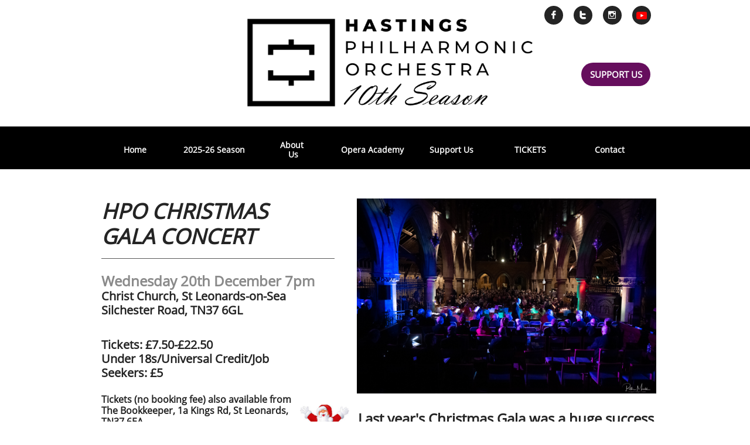

--- FILE ---
content_type: text/html
request_url: https://hastingsphilorchestra.co.uk/20th-december-23
body_size: 16093
content:
<!DOCTYPE html PUBLIC "-//W3C//DTD XHTML 1.0 Transitional//EN" "http://www.w3.org/TR/xhtml1/DTD/xhtml1-transitional.dtd">
<html xmlns="http://www.w3.org/1999/xhtml">
<head>
<title>20th December 23</title>
<meta http-equiv="Content-Type" content="text/html; charset=utf-8"/>
<meta http-equiv="X-UA-Compatible" content="IE=edge">
<meta name="SKYPE_TOOLBAR" content="SKYPE_TOOLBAR_PARSER_COMPATIBLE"/>
<meta name="HandheldFriendly" content="True" />
<meta name="MobileOptimized" content="1024" />
<meta name="viewport" content="width=1024" /> 
<link rel="shortcut icon" href="https://storage.googleapis.com/wzukusers/user-24754855/images/fav-5811bd8d1e99e8qruxtK/favicon.ico?v=fav-5811bd8d1e99e8qruxtK" type="image/x-icon" />
<link rel="icon" type="image/png" href="https://storage.googleapis.com/wzukusers/user-24754855/images/fav-5811bd8d1e99e8qruxtK/favicon-16x16.png?v=fav-5811bd8d1e99e8qruxtK" sizes="16x16">
<link rel="icon" type="image/png" href="https://storage.googleapis.com/wzukusers/user-24754855/images/fav-5811bd8d1e99e8qruxtK/favicon-32x32.png?v=fav-5811bd8d1e99e8qruxtK" sizes="32x32">
<link rel="icon" type="image/png" href="https://storage.googleapis.com/wzukusers/user-24754855/images/fav-5811bd8d1e99e8qruxtK/favicon-96x96.png?v=fav-5811bd8d1e99e8qruxtK" sizes="96x96">
<link rel="icon" type="image/png" href="https://storage.googleapis.com/wzukusers/user-24754855/images/fav-5811bd8d1e99e8qruxtK/favicon-160x160.png?v=fav-5811bd8d1e99e8qruxtK" sizes="160x160">
<link rel="icon" type="image/png" href="https://storage.googleapis.com/wzukusers/user-24754855/images/fav-5811bd8d1e99e8qruxtK/favicon-196x196.png?v=fav-5811bd8d1e99e8qruxtK" sizes="196x196">
<link rel="apple-touch-icon" href="https://storage.googleapis.com/wzukusers/user-24754855/images/fav-5811bd8d1e99e8qruxtK/apple-touch-icon.png?v=fav-5811bd8d1e99e8qruxtK" />
<link rel="apple-touch-icon" sizes="57x57" href="https://storage.googleapis.com/wzukusers/user-24754855/images/fav-5811bd8d1e99e8qruxtK/apple-touch-icon-57x57.png?v=fav-5811bd8d1e99e8qruxtK">
<link rel="apple-touch-icon" sizes="60x60" href="https://storage.googleapis.com/wzukusers/user-24754855/images/fav-5811bd8d1e99e8qruxtK/apple-touch-icon-60x60.png?v=fav-5811bd8d1e99e8qruxtK">
<link rel="apple-touch-icon" sizes="72x72" href="https://storage.googleapis.com/wzukusers/user-24754855/images/fav-5811bd8d1e99e8qruxtK/apple-touch-icon-72x72.png?v=fav-5811bd8d1e99e8qruxtK">
<link rel="apple-touch-icon" sizes="114x114" href="https://storage.googleapis.com/wzukusers/user-24754855/images/fav-5811bd8d1e99e8qruxtK/apple-touch-icon-114x114.png?v=fav-5811bd8d1e99e8qruxtK">
<link rel="apple-touch-icon" sizes="120x120" href="https://storage.googleapis.com/wzukusers/user-24754855/images/fav-5811bd8d1e99e8qruxtK/apple-touch-icon-120x120.png?v=fav-5811bd8d1e99e8qruxtK">
<link rel="apple-touch-icon" sizes="152x152" href="https://storage.googleapis.com/wzukusers/user-24754855/images/fav-5811bd8d1e99e8qruxtK/apple-touch-icon-152x152.png?v=fav-5811bd8d1e99e8qruxtK">
<meta name="msapplication-square70x70logo" content="https://storage.googleapis.com/wzukusers/user-24754855/images/fav-5811bd8d1e99e8qruxtK/mstile-70x70.png?v=fav-5811bd8d1e99e8qruxtK" />
<meta name="msapplication-square144x144logo" content="https://storage.googleapis.com/wzukusers/user-24754855/images/fav-5811bd8d1e99e8qruxtK/mstile-144x144.png?v=fav-5811bd8d1e99e8qruxtK" />
<meta name="msapplication-square150x150logo" content="https://storage.googleapis.com/wzukusers/user-24754855/images/fav-5811bd8d1e99e8qruxtK/mstile-150x150.png?v=fav-5811bd8d1e99e8qruxtK" />
<meta name="msapplication-wide310x150logo" content="https://storage.googleapis.com/wzukusers/user-24754855/images/fav-5811bd8d1e99e8qruxtK/mstile-310x150.png?v=fav-5811bd8d1e99e8qruxtK" />
<meta name="msapplication-square310x310logo" content="https://storage.googleapis.com/wzukusers/user-24754855/images/fav-5811bd8d1e99e8qruxtK/mstile-310x310.png?v=fav-5811bd8d1e99e8qruxtK" />


<meta name="twitter:card" content="summary"/>
<meta property="og:image" content="https://storage.googleapis.com/wzsitethumbnails/site-43779105/800x500.jpg"/>
<meta property="og:image:width" content="800"/>
<meta property="og:image:height" content="500"/>

<script type="text/javascript">
var _fc;window.getInsights=function(a,b){_fc||(_fc=a,a=null),window.AMInsights?(_fc&&(_fc(window.AMInsights),_fc=null),a&&a(window.AMInsights)):(b=b||25,setTimeout(function(){window.getInsights(a,2*b)},b))};
</script>
<script type="text/javascript" src="https://assets.mywebsitebuilder.com/assets/t.js?brand=SiteBuilder&v=g-202507311507277730" async></script>
<script type="text/javascript">
window.getInsights(function(insights){insights.init('59079a45-3054-4a09-9863-bcde3ecff0f9');});
</script>

<link rel='stylesheet' type='text/css' href='https://components.mywebsitebuilder.com/g-202507311507277730/viewer-sitebuilder/viewer.css'/>

<script type='text/javascript'>
var PageData = {"baseAddress":"hastingsphilorchestra.co.uk","ServicesBasePath":"","isTablet":false,"siteSettings":{"doneFirstPublish":"true","enableColumnsGrid":"false","etsySocialLinkId":"{\"type\":\"etsy\",\"title\":\"Etsy\",\"url\":\"https://www.etsy.com\"}","facebookSocialLinkId":"{\"type\":\"facebook\",\"title\":\"Facebook\",\"url\":\"https://facebook.com/hastingsphilharmonic\"}","flickrSocialLinkId":"{\"type\":\"flickr\",\"title\":\"Flickr\",\"url\":\"https://www.flickr.com\"}","instagramSocialLinkId":"{\"type\":\"instagram\",\"title\":\"Instagram\",\"url\":\"https://www.instagram.com\"}","isFirstMobileUse":"true","isFirstPreview":"true","mobileIsDeactivated":"true","paypalAccountId":"\"info@hastingsphilharmonic.com\"","PayPalcurrency":"\"GBP\"","pinterestSocialLinkId":"{\"type\":\"pinterest\",\"title\":\"Pinterest\",\"url\":\"https://www.pinterest.com\"}","renrenSocialLinkId":"{\"type\":\"renren\",\"title\":\"Renren\",\"url\":\"https://www.renren.com\"}","showAlwaysColumnsGrid":"false","soundCloudSocialLinkId":"{\"type\":\"soundCloud\",\"title\":\"SoundCloud\",\"url\":\"https://www.soundcloud.com\"}","tumblrSocialLinkId":"{\"type\":\"tumblr\",\"title\":\"Tumblr\",\"url\":\"https://www.tumblr.com\"}","vimeoSocialLinkId":"{\"type\":\"vimeo\",\"title\":\"Vimeo\",\"url\":\"https://www.vimeo.com\"}","weiboSocialLinkId":"{\"type\":\"weibo\",\"title\":\"Weibo\",\"url\":\"https://www.weibo.com\"}"},"defaultAjaxPageID":"id1694004896917","PageNotFound":false};
var Global = {"FacebookAppID":null,"IsMobileView":false,"IsTabletView":false,"IsMobileClient":false,"CloudflareOptions":6,"SiteID":43779105};
var SiteInformation = {"groupId":43779105,"isPublished":false,"limitations":{"video":{"limitation":{"isLimited":true},"dialog":{"isDiscount":false}},"pages":{"limitation":{"isLimited":true},"dialog":{"isDiscount":false}},"ecommerce":{"limitation":{"isLimited":true},"dialog":{"isDiscount":false}},"publish":{"limitation":{"isLimited":true},"dialog":{"isDiscount":false}},"stats":{"limitation":{"isLimited":false},"dialog":{"isDiscount":false}},"storage":{"limitation":{"isLimited":true},"dialog":{"isDiscount":false}},"file":{"limitation":{"isLimited":true},"dialog":{"isDiscount":false}},"premium":{"limitation":{"isLimited":false},"dialog":{"isDiscount":false}},"mobile":{"limitation":{"isLimited":true},"dialog":{"isDiscount":false}},"newSites":{"limitation":{"isLimited":true},"dialog":{"isDiscount":false}},"favicon":{"limitation":{"isLimited":true},"dialog":{"isDiscount":false}},"embedded":{"limitation":{"isLimited":true},"dialog":{"isDiscount":false}},"bannerFeature":{"limitation":{"isLimited":false},"dialog":{"isDiscount":false},"iframeUrl":"https://components.mywebsitebuilder.com/sitebuilder/freebanner.html","iframeHeight":"66px"},"history":{"limitation":{"isLimited":true},"dialog":{"isDiscount":false}},"posts":{"limitation":{"isLimited":true},"dialog":{"isDiscount":false}},"hdvideo":{"limitation":{"isLimited":true},"dialog":{"isDiscount":false}},"totalPages":{"limitation":{"isLimited":true},"dialog":{"isDiscount":false}},"advancedStats":{"limitation":{"isLimited":false},"dialog":{"isDiscount":false}},"form":{"limitation":{"isLimited":true},"dialog":{"isDiscount":false}}},"isPremium":true,"isSaved":false,"siteType":0,"isTemplate":false,"baseVersion":"80997295","isFirstSiteVersion":false,"hasSites":false,"storeInformation":{},"appMarketInformation":{}};
var Settings = {"UserStorageUrlsMap":{"2":"https://wzukusers.blob.core.windows.net/user-{0}/","6":"https://storage.googleapis.com/wzukusers/user-{0}/","61":"https://storage.googleapis.com/wzukusers/user-{0}/","100":"https://storage.googleapis.com/te-hosted-sites/user-{0}/","105":"https://storage.googleapis.com/te-sitey-sites/user-{0}/","103":"https://storage.googleapis.com/te-websitebuilder-sites/user-{0}/","102":"https://storage.googleapis.com/te-sitelio-sites/user-{0}/","106":"https://storage.googleapis.com/te-sitebuilder-sites/user-{0}/"},"WebzaiStorageUrlsMap":{"2":"https://wzuk.blob.core.windows.net/assets/","6":"https://storage.googleapis.com/wzuk/assets/","61":"https://storage.googleapis.com/wzuk/assets/"},"InsightsTrackerUrl":"https://assets.mywebsitebuilder.com/assets","GoogleMapsApiKey":"AIzaSyB0Y_Se6ML5I_sabSoSyMg004wY1XUoBaY","RecaptchaSiteKey":"6LeezEMUAAAAABxJKN1gbtMmzRN6C2CfFD1E6r0U","StaticContentUrl":"https://webzaidev.blob.core.windows.net/","ServiceAddress":"https://editor.sitebuilder.com/","ApplicationRoot":"https://components.mywebsitebuilder.com/g-202507311507277730","Brand":6,"ApplicationDomain":"sitebuilder.com","YoutubeApiKey":"","InstagramClientId":"483843269120637","AppsIframeRoot":"https://components.mywebsitebuilder.com","AppVersion":"g-202507311507277730","DevelopmentMode":"","ServiceEndpoints":{"Store":{"EmbedApi":"https://embed.sitebuilder.com/dist/src/","PublicApi":"https://store-api.sitebuilder.com/v1/"},"Storage":null},"ImageProxy":"https://images.builderservices.io/s/?","DataProxy":"https://data.mywebsitebuilder.com","IsApiPartner":false,"BrandName":"SiteBuilder","RaygunSettings":null,"FreeBannerUrl":"https://components.mywebsitebuilder.com/sitebuilder/freebanner.html"};

</script>
<script src='https://components.mywebsitebuilder.com/g-202507311507277730/viewer/viewer.js' type='text/javascript'></script>

<script src='https://storage.googleapis.com/te-sitebuilder-sites/user-24754855/sites/43779105/57fac32517cf7T9HOcv9/86f56d1ea3d6458b984bd2edd5092e13.js?1768775232' type='text/javascript'></script>
<script src='https://storage.googleapis.com/te-sitebuilder-sites/user-24754855/sites/43779105/57fac32517cf7T9HOcv9/271d99144d8947e4ad4b18e2cc452272.js?1768775232' type='text/javascript'></script>
<script src='https://storage.googleapis.com/te-sitebuilder-sites/user-24754855/sites/43779105/57fac32517cf7T9HOcv9/716dd907ace740498225189582c53e49.js?1768775232' type='text/javascript'></script>
<script type='text/javascript'>
var SiteFilesMap = {"page-id1343569893637":"https://storage.googleapis.com/te-sitebuilder-sites/user-24754855/sites/43779105/57fac32517cf7T9HOcv9/e53a603ed86f47d39eac9781193aeee0.js","page-1412491970468":"https://storage.googleapis.com/te-sitebuilder-sites/user-24754855/sites/43779105/57fac32517cf7T9HOcv9/9408b20b63a5421699c62d8265e17d3e.js","page-id1476395397619":"https://storage.googleapis.com/te-sitebuilder-sites/user-24754855/sites/43779105/57fac32517cf7T9HOcv9/42aca95370d04a66b9fdd69552241d20.js","page-id1476462927728":"https://storage.googleapis.com/te-sitebuilder-sites/user-24754855/sites/43779105/57fac32517cf7T9HOcv9/6be27416b0f949eba1409abd7e61a8a5.js","page-id1478123148288":"https://storage.googleapis.com/te-sitebuilder-sites/user-24754855/sites/43779105/57fac32517cf7T9HOcv9/9954830c44df4b15af89d37024baac7e.js","page-id1479916639626":"https://storage.googleapis.com/te-sitebuilder-sites/user-24754855/sites/43779105/57fac32517cf7T9HOcv9/fc348542002e4768b5dfc9c524555500.js","page-id1479917767981":"https://storage.googleapis.com/te-sitebuilder-sites/user-24754855/sites/43779105/57fac32517cf7T9HOcv9/811c48b3926542cc831008d9f22ecbd3.js","page-id1479918651256":"https://storage.googleapis.com/te-sitebuilder-sites/user-24754855/sites/43779105/57fac32517cf7T9HOcv9/d0261714a98d4e4e94e8d72643f0ba41.js","page-id1479919286386":"https://storage.googleapis.com/te-sitebuilder-sites/user-24754855/sites/43779105/57fac32517cf7T9HOcv9/JNlZ4TarYwMzgi2JlR1Q.js","page-id1480270361132":"https://storage.googleapis.com/te-sitebuilder-sites/user-24754855/sites/43779105/57fac32517cf7T9HOcv9/0c5fff7244a440ccb8ee2dad912811f9.js","page-id1496962935853":"https://storage.googleapis.com/te-sitebuilder-sites/user-24754855/sites/43779105/57fac32517cf7T9HOcv9/e43e869627f24d978d7f56fd72766e49.js","page-id1514038038823":"https://storage.googleapis.com/te-sitebuilder-sites/user-24754855/sites/43779105/57fac32517cf7T9HOcv9/054436576a5340edb7db6e3e89554c21.js","page-id1589984869133":"https://storage.googleapis.com/te-sitebuilder-sites/user-24754855/sites/43779105/57fac32517cf7T9HOcv9/bee9b98cf68d40e5bf784088359639dc.js","page-id1590007157426":"https://storage.googleapis.com/te-sitebuilder-sites/user-24754855/sites/43779105/57fac32517cf7T9HOcv9/9d479221b798418696ac214e87e1d5d5.js","page-id1590008418356":"https://storage.googleapis.com/te-sitebuilder-sites/user-24754855/sites/43779105/57fac32517cf7T9HOcv9/f59eb45373654e719b2f740bb40bc7b1.js","page-id1590230892715":"https://storage.googleapis.com/te-sitebuilder-sites/user-24754855/sites/43779105/57fac32517cf7T9HOcv9/427dc6cb79cf460dbaa7a960223562fc.js","page-id1590344376239":"https://storage.googleapis.com/te-sitebuilder-sites/user-24754855/sites/43779105/57fac32517cf7T9HOcv9/b1e54621d29441739b489074bbf9c68f.js","page-id1590872715287":"https://storage.googleapis.com/te-sitebuilder-sites/user-24754855/sites/43779105/57fac32517cf7T9HOcv9/faf990a2a4894c38b23410a9cd9cb5d5.js","page-id1591707404391":"https://storage.googleapis.com/te-sitebuilder-sites/user-24754855/sites/43779105/57fac32517cf7T9HOcv9/362c17bb09264fe9bae3dc79e1cae40f.js","page-id1596658270143":"https://storage.googleapis.com/te-sitebuilder-sites/user-24754855/sites/43779105/57fac32517cf7T9HOcv9/e24b96f86ed740bb810da3cd6785518f.js","page-id1596740452036":"https://storage.googleapis.com/te-sitebuilder-sites/user-24754855/sites/43779105/57fac32517cf7T9HOcv9/440ff7b41d964863ade34c18abcf1755.js","page-id1596786573445":"https://storage.googleapis.com/te-sitebuilder-sites/user-24754855/sites/43779105/57fac32517cf7T9HOcv9/2d2536b16c774511aea42e84e48a162f.js","page-id1596791035227":"https://storage.googleapis.com/te-sitebuilder-sites/user-24754855/sites/43779105/57fac32517cf7T9HOcv9/75b0067244a64a4f9b59f38a95296076.js","page-id1598001338518":"https://storage.googleapis.com/te-sitebuilder-sites/user-24754855/sites/43779105/57fac32517cf7T9HOcv9/67a6db08a23e4c8eb53d8319728d9837.js","page-id1598193633940":"https://storage.googleapis.com/te-sitebuilder-sites/user-24754855/sites/43779105/57fac32517cf7T9HOcv9/02f2cc9fed604ee1bd0b46b2894e5e94.js","page-id1598195252906":"https://storage.googleapis.com/te-sitebuilder-sites/user-24754855/sites/43779105/57fac32517cf7T9HOcv9/d73b786c61854c4fbd8e4cbc55d3cd51.js","page-id1598195874588":"https://storage.googleapis.com/te-sitebuilder-sites/user-24754855/sites/43779105/57fac32517cf7T9HOcv9/c786a9f7501a4e468b435296019de3ac.js","page-id1598446750335":"https://storage.googleapis.com/te-sitebuilder-sites/user-24754855/sites/43779105/57fac32517cf7T9HOcv9/efb041d752d546cbb104c2af33647eb6.js","page-id1599467518962":"https://storage.googleapis.com/te-sitebuilder-sites/user-24754855/sites/43779105/57fac32517cf7T9HOcv9/bc60d5f5e642469e94db8d4b9a3051eb.js","page-id1600000821603":"https://storage.googleapis.com/te-sitebuilder-sites/user-24754855/sites/43779105/57fac32517cf7T9HOcv9/455b715545974c3c99e309a25a888fc8.js","page-id1609855561287":"https://storage.googleapis.com/te-sitebuilder-sites/user-24754855/sites/43779105/57fac32517cf7T9HOcv9/dbc3198cc1414c58a2746e3cf6ee6d99.js","page-id1624366466469":"https://storage.googleapis.com/te-sitebuilder-sites/user-24754855/sites/43779105/57fac32517cf7T9HOcv9/d9f27892d94e43e4891b443e11416c8a.js","page-id1624814238533":"https://storage.googleapis.com/te-sitebuilder-sites/user-24754855/sites/43779105/57fac32517cf7T9HOcv9/2ca4568efb1642a89bc87136a6171224.js","page-id1624815279430":"https://storage.googleapis.com/te-sitebuilder-sites/user-24754855/sites/43779105/57fac32517cf7T9HOcv9/15e8940482fe4bb192d657e056c31a76.js","page-id1624823123006":"https://storage.googleapis.com/te-sitebuilder-sites/user-24754855/sites/43779105/57fac32517cf7T9HOcv9/4b3f9743b3e248059b50711cdc8c84fc.js","page-id1624824319811":"https://storage.googleapis.com/te-sitebuilder-sites/user-24754855/sites/43779105/57fac32517cf7T9HOcv9/4adead27116d41f9954d54d4e68f1cb9.js","page-id1624827344387":"https://storage.googleapis.com/te-sitebuilder-sites/user-24754855/sites/43779105/57fac32517cf7T9HOcv9/15b933791d2b435094b2e8d4d7a85af2.js","page-id1624886419901":"https://storage.googleapis.com/te-sitebuilder-sites/user-24754855/sites/43779105/57fac32517cf7T9HOcv9/a94463dc3e324a97892fbea37285aed6.js","page-id1625166661496":"https://storage.googleapis.com/te-sitebuilder-sites/user-24754855/sites/43779105/57fac32517cf7T9HOcv9/81d92b59b000482b83f0bc042aca8b9e.js","page-id1627648544805":"https://storage.googleapis.com/te-sitebuilder-sites/user-24754855/sites/43779105/57fac32517cf7T9HOcv9/b3e9e73e1d6143d3bf274564d8c79217.js","page-id1628592214273":"https://storage.googleapis.com/te-sitebuilder-sites/user-24754855/sites/43779105/57fac32517cf7T9HOcv9/9e540d79cda943f79e32f9334dc37f72.js","page-id1628593916387":"https://storage.googleapis.com/te-sitebuilder-sites/user-24754855/sites/43779105/57fac32517cf7T9HOcv9/25c66f3c37aa4602a526bbe9612a705e.js","page-id1628594827142":"https://storage.googleapis.com/te-sitebuilder-sites/user-24754855/sites/43779105/57fac32517cf7T9HOcv9/ac36d93a50e647d3b6ba333d9ebeb791.js","page-id1628605143870":"https://storage.googleapis.com/te-sitebuilder-sites/user-24754855/sites/43779105/57fac32517cf7T9HOcv9/0ba937dcc82b4acdb862a5e295f0608e.js","page-id1628607174218":"https://storage.googleapis.com/te-sitebuilder-sites/user-24754855/sites/43779105/57fac32517cf7T9HOcv9/35a76bee674b4ebfa3db219ff19f0851.js","page-id1628614928402":"https://storage.googleapis.com/te-sitebuilder-sites/user-24754855/sites/43779105/57fac32517cf7T9HOcv9/1b12b7daaeb842e79de3fd6a704be81b.js","page-id1628625095104":"https://storage.googleapis.com/te-sitebuilder-sites/user-24754855/sites/43779105/57fac32517cf7T9HOcv9/8348cf92692f4613bbfea7373ddd9dd9.js","page-id1628694926464":"https://storage.googleapis.com/te-sitebuilder-sites/user-24754855/sites/43779105/57fac32517cf7T9HOcv9/6515eb1b72bf4f5ea43dc1545f411195.js","page-id1628766088013":"https://storage.googleapis.com/te-sitebuilder-sites/user-24754855/sites/43779105/57fac32517cf7T9HOcv9/728e5800cfc441f49c99c03293857537.js","page-id1628766521973":"https://storage.googleapis.com/te-sitebuilder-sites/user-24754855/sites/43779105/57fac32517cf7T9HOcv9/37fa920ba5664b79bf1cc2f037cb57ac.js","page-id1628780169305":"https://storage.googleapis.com/te-sitebuilder-sites/user-24754855/sites/43779105/57fac32517cf7T9HOcv9/de7ba4fd8f2d49dd828eb594858c9d0f.js","page-id1628784766266":"https://storage.googleapis.com/te-sitebuilder-sites/user-24754855/sites/43779105/57fac32517cf7T9HOcv9/30d8f956a50443f0a69c035fd6812d67.js","page-id1628789310145":"https://storage.googleapis.com/te-sitebuilder-sites/user-24754855/sites/43779105/57fac32517cf7T9HOcv9/1c1625e4c8ff433cb67600a6dae83dcf.js","page-id1628792745725":"https://storage.googleapis.com/te-sitebuilder-sites/user-24754855/sites/43779105/57fac32517cf7T9HOcv9/faacc69019dd4d0a9dbe57a8d895b738.js","page-id1628799842301":"https://storage.googleapis.com/te-sitebuilder-sites/user-24754855/sites/43779105/57fac32517cf7T9HOcv9/9932e9093da04bf6ac443d95273893ac.js","page-id1628802679788":"https://storage.googleapis.com/te-sitebuilder-sites/user-24754855/sites/43779105/57fac32517cf7T9HOcv9/8af0265e96714dc7bad7d3949dfa7f38.js","page-id1629567115959":"https://storage.googleapis.com/te-sitebuilder-sites/user-24754855/sites/43779105/57fac32517cf7T9HOcv9/8d813bfe253b4fd9b5737985911df573.js","page-id1631274064409":"https://storage.googleapis.com/te-sitebuilder-sites/user-24754855/sites/43779105/57fac32517cf7T9HOcv9/c0e2a713bfba4dba90b642bf0b5536d3.js","page-id1636557999632":"https://storage.googleapis.com/te-sitebuilder-sites/user-24754855/sites/43779105/57fac32517cf7T9HOcv9/6c30234b34ee4344a57daa0a5a8fcd56.js","page-id1637843798107":"https://storage.googleapis.com/te-sitebuilder-sites/user-24754855/sites/43779105/57fac32517cf7T9HOcv9/bfbd530e162a431da5aaf7f60e436845.js","page-id1640640912742":"https://storage.googleapis.com/te-sitebuilder-sites/user-24754855/sites/43779105/57fac32517cf7T9HOcv9/91104ef227fe42219d33a05e377522a8.js","page-id1640694501863":"https://storage.googleapis.com/te-sitebuilder-sites/user-24754855/sites/43779105/57fac32517cf7T9HOcv9/a1ec574b64a74e1eb833c63477e9e39e.js","page-id1643709043032":"https://storage.googleapis.com/te-sitebuilder-sites/user-24754855/sites/43779105/57fac32517cf7T9HOcv9/5712105d8ca44f3c99baaa3bf54a1275.js","page-id1652867037585":"https://storage.googleapis.com/te-sitebuilder-sites/user-24754855/sites/43779105/57fac32517cf7T9HOcv9/cf3e0d47e8c24a7d8df5730d87a3380e.js","page-id1656538025587":"https://storage.googleapis.com/te-sitebuilder-sites/user-24754855/sites/43779105/57fac32517cf7T9HOcv9/af5505353f7a423ea42373bb8a654509.js","page-id1657554626888":"https://storage.googleapis.com/te-sitebuilder-sites/user-24754855/sites/43779105/57fac32517cf7T9HOcv9/b229e5ec423149e8bbd55465639cb955.js","page-id1661424610683":"https://storage.googleapis.com/te-sitebuilder-sites/user-24754855/sites/43779105/57fac32517cf7T9HOcv9/0a397ef6dd9345f1832d80deb99a515e.js","page-id1661431015433":"https://storage.googleapis.com/te-sitebuilder-sites/user-24754855/sites/43779105/57fac32517cf7T9HOcv9/dfaf69e5b03a40b1b4ad5be05b038601.js","page-id1661432336337":"https://storage.googleapis.com/te-sitebuilder-sites/user-24754855/sites/43779105/57fac32517cf7T9HOcv9/833265bb332448b0af0886c9cc074bd3.js","page-id1661434479992":"https://storage.googleapis.com/te-sitebuilder-sites/user-24754855/sites/43779105/57fac32517cf7T9HOcv9/067b5ca78bb94291945b0b2a00033dc5.js","page-id1661436197851":"https://storage.googleapis.com/te-sitebuilder-sites/user-24754855/sites/43779105/57fac32517cf7T9HOcv9/40b0687e25ef46e9a0244bc518feb2bb.js","page-id1661447901589":"https://storage.googleapis.com/te-sitebuilder-sites/user-24754855/sites/43779105/57fac32517cf7T9HOcv9/3cbb24cdce364ce2bfc81f8a25fd8e44.js","page-id1665854013508":"https://storage.googleapis.com/te-sitebuilder-sites/user-24754855/sites/43779105/57fac32517cf7T9HOcv9/f2e159a92bb34f2fb8e13ece69e87046.js","page-id1666433303414":"https://storage.googleapis.com/te-sitebuilder-sites/user-24754855/sites/43779105/57fac32517cf7T9HOcv9/21a0e77ff86b404ab72fc3d14c4a1f24.js","page-id1672516615961":"https://storage.googleapis.com/te-sitebuilder-sites/user-24754855/sites/43779105/57fac32517cf7T9HOcv9/d2749b31b8674b0fa7126d848da47362.js","page-id1672570715798":"https://storage.googleapis.com/te-sitebuilder-sites/user-24754855/sites/43779105/57fac32517cf7T9HOcv9/67622d54093d4244b040dd0e972b3f6e.js","page-id1672591778394":"https://storage.googleapis.com/te-sitebuilder-sites/user-24754855/sites/43779105/57fac32517cf7T9HOcv9/e3cec9c479c24b84a7d7e34ed9cf0c7d.js","page-id1672600255299":"https://storage.googleapis.com/te-sitebuilder-sites/user-24754855/sites/43779105/57fac32517cf7T9HOcv9/2d0a0a473c8f4fd89b58298532c6910f.js","page-id1672660758964":"https://storage.googleapis.com/te-sitebuilder-sites/user-24754855/sites/43779105/57fac32517cf7T9HOcv9/abbdd6d07fa54fd48920834490acfd0e.js","page-id1673864601710":"https://storage.googleapis.com/te-sitebuilder-sites/user-24754855/sites/43779105/57fac32517cf7T9HOcv9/2e57b2a4f8db4dd49ec8e34ee017a726.js","page-id1673898349594":"https://storage.googleapis.com/te-sitebuilder-sites/user-24754855/sites/43779105/57fac32517cf7T9HOcv9/9d6646145c9b4b58a72ed9f87563fc7a.js","page-id1673914138749":"https://storage.googleapis.com/te-sitebuilder-sites/user-24754855/sites/43779105/57fac32517cf7T9HOcv9/c16d96e8e68f4837b5b5b26f9cf83296.js","page-id1673960117316":"https://storage.googleapis.com/te-sitebuilder-sites/user-24754855/sites/43779105/57fac32517cf7T9HOcv9/6285a2e00cbe4996983ad02e84ab5002.js","page-id1674036602980":"https://storage.googleapis.com/te-sitebuilder-sites/user-24754855/sites/43779105/57fac32517cf7T9HOcv9/61d4ab4ec2af472ead81c8244ddf606e.js","page-id1675188987334":"https://storage.googleapis.com/te-sitebuilder-sites/user-24754855/sites/43779105/57fac32517cf7T9HOcv9/d91d02521e8a4a5e99042f9dcb750148.js","page-id1683646828573":"https://storage.googleapis.com/te-sitebuilder-sites/user-24754855/sites/43779105/57fac32517cf7T9HOcv9/4b6636ea83c3411f8533a92cf2d3c8f8.js","page-id1683649722751":"https://storage.googleapis.com/te-sitebuilder-sites/user-24754855/sites/43779105/57fac32517cf7T9HOcv9/2aca3622e6b54ab980b707b7dd55da18.js","page-id1683650471956":"https://storage.googleapis.com/te-sitebuilder-sites/user-24754855/sites/43779105/57fac32517cf7T9HOcv9/b4c082b9654843e7924dad0080140810.js","page-id1683650838851":"https://storage.googleapis.com/te-sitebuilder-sites/user-24754855/sites/43779105/57fac32517cf7T9HOcv9/eebdcc82a0934a0d8bdb5a785e3f3736.js","page-id1684595187783":"https://storage.googleapis.com/te-sitebuilder-sites/user-24754855/sites/43779105/57fac32517cf7T9HOcv9/0a869b6a178040eba1758a4466169430.js","page-id1684682670337":"https://storage.googleapis.com/te-sitebuilder-sites/user-24754855/sites/43779105/57fac32517cf7T9HOcv9/d4cf6f371a99418f9f3d6d6d64bb4632.js","page-id1684685599918":"https://storage.googleapis.com/te-sitebuilder-sites/user-24754855/sites/43779105/57fac32517cf7T9HOcv9/773289d1d0b94493804ca33c6b675f45.js","page-id1684687122073":"https://storage.googleapis.com/te-sitebuilder-sites/user-24754855/sites/43779105/57fac32517cf7T9HOcv9/0e36b6561084471c8192f429bbbf6cc4.js","page-id1684690858616":"https://storage.googleapis.com/te-sitebuilder-sites/user-24754855/sites/43779105/57fac32517cf7T9HOcv9/e171fd2b1b294fd2939c1516ede59ab8.js","page-id1684744314483":"https://storage.googleapis.com/te-sitebuilder-sites/user-24754855/sites/43779105/57fac32517cf7T9HOcv9/d55b58e96ecc4b00971e015e39725050.js","page-id1684747299188":"https://storage.googleapis.com/te-sitebuilder-sites/user-24754855/sites/43779105/57fac32517cf7T9HOcv9/53b5db416a974eb4a5bd5415fd3cfa31.js","page-id1684763717497":"https://storage.googleapis.com/te-sitebuilder-sites/user-24754855/sites/43779105/57fac32517cf7T9HOcv9/8c4833a79c044f5fa63a579d2c68b0f3.js","page-id1684917119976":"https://storage.googleapis.com/te-sitebuilder-sites/user-24754855/sites/43779105/57fac32517cf7T9HOcv9/a8ed4b98d44c47169bbb27c40800ec98.js","page-id1689235186698":"https://storage.googleapis.com/te-sitebuilder-sites/user-24754855/sites/43779105/57fac32517cf7T9HOcv9/47db9d59689f4f8f9ca29db94ce45062.js","page-id1689582243482":"https://storage.googleapis.com/te-sitebuilder-sites/user-24754855/sites/43779105/57fac32517cf7T9HOcv9/fb95b96d846445069342ce47a66a3934.js","page-id1692363568913":"https://storage.googleapis.com/te-sitebuilder-sites/user-24754855/sites/43779105/57fac32517cf7T9HOcv9/87896c0e42a84600b6687f8e2c11473a.js","page-id1693569158950":"https://storage.googleapis.com/te-sitebuilder-sites/user-24754855/sites/43779105/57fac32517cf7T9HOcv9/3b50c1f156fd4967812da47409cae121.js","page-id1693910274673":"https://storage.googleapis.com/te-sitebuilder-sites/user-24754855/sites/43779105/57fac32517cf7T9HOcv9/838214950f8d482fa28fdaafe8adb231.js","page-id1693992464708":"https://storage.googleapis.com/te-sitebuilder-sites/user-24754855/sites/43779105/57fac32517cf7T9HOcv9/8fb3931ceb4945f0aa52a5e45488e56b.js","page-id1694000236273":"https://storage.googleapis.com/te-sitebuilder-sites/user-24754855/sites/43779105/57fac32517cf7T9HOcv9/5e6de974395e4fa6a5e3f833da73cade.js","page-id1694004896917":"https://storage.googleapis.com/te-sitebuilder-sites/user-24754855/sites/43779105/57fac32517cf7T9HOcv9/271d99144d8947e4ad4b18e2cc452272.js","page-id1696843556876":"https://storage.googleapis.com/te-sitebuilder-sites/user-24754855/sites/43779105/57fac32517cf7T9HOcv9/872f527c265c4ba8b1cc1392f56702f3.js","page-id1697211572715":"https://storage.googleapis.com/te-sitebuilder-sites/user-24754855/sites/43779105/57fac32517cf7T9HOcv9/8b0c0c95f26d4a789607f97b0e1c032d.js","page-id1701539693068":"https://storage.googleapis.com/te-sitebuilder-sites/user-24754855/sites/43779105/57fac32517cf7T9HOcv9/76c82b72dac04ddb877b0eea49e4f50d.js","page-id1701605949344":"https://storage.googleapis.com/te-sitebuilder-sites/user-24754855/sites/43779105/57fac32517cf7T9HOcv9/1d51df306c1a4583a305f2da097c3b88.js","page-id1703757298958":"https://storage.googleapis.com/te-sitebuilder-sites/user-24754855/sites/43779105/57fac32517cf7T9HOcv9/b1102255b8bf4ca78b40d400101417c9.js","page-id1703839746309":"https://storage.googleapis.com/te-sitebuilder-sites/user-24754855/sites/43779105/57fac32517cf7T9HOcv9/289110c292f34bad8a7bc49b78c9fcc2.js","page-id1703845548608":"https://storage.googleapis.com/te-sitebuilder-sites/user-24754855/sites/43779105/57fac32517cf7T9HOcv9/a0062c0920534dea97bc19e983ead469.js","page-id1715501958138":"https://storage.googleapis.com/te-sitebuilder-sites/user-24754855/sites/43779105/57fac32517cf7T9HOcv9/ea9868581e3940d896fdd383db45f04f.js","page-id1715503329060":"https://storage.googleapis.com/te-sitebuilder-sites/user-24754855/sites/43779105/57fac32517cf7T9HOcv9/da345219d0174456946e4a98c6e5b527.js","page-id1715503615201":"https://storage.googleapis.com/te-sitebuilder-sites/user-24754855/sites/43779105/57fac32517cf7T9HOcv9/8de0cddf046641f3bf3c572f8258d523.js","page-id1715520643010":"https://storage.googleapis.com/te-sitebuilder-sites/user-24754855/sites/43779105/57fac32517cf7T9HOcv9/d021851426f344288f968ee9a711f588.js","page-id1715521725844":"https://storage.googleapis.com/te-sitebuilder-sites/user-24754855/sites/43779105/57fac32517cf7T9HOcv9/4c118285040d4d7293a91fecf2ad6af1.js","page-id1715587682807":"https://storage.googleapis.com/te-sitebuilder-sites/user-24754855/sites/43779105/57fac32517cf7T9HOcv9/e4070c4a6dbe41babba063de440e77ec.js","page-id1715589767589":"https://storage.googleapis.com/te-sitebuilder-sites/user-24754855/sites/43779105/57fac32517cf7T9HOcv9/5dabcacff00249e8bd62f092c0a567d1.js","page-id1715606939768":"https://storage.googleapis.com/te-sitebuilder-sites/user-24754855/sites/43779105/57fac32517cf7T9HOcv9/8fa52e1c7a664eb6b15210310c33862f.js","page-id1715673350603":"https://storage.googleapis.com/te-sitebuilder-sites/user-24754855/sites/43779105/57fac32517cf7T9HOcv9/70d655acadee4e5aa254c7c4eaeab93c.js","page-id1715678431562":"https://storage.googleapis.com/te-sitebuilder-sites/user-24754855/sites/43779105/57fac32517cf7T9HOcv9/88cedc3396854bff9f9d7b30ade430a5.js","page-id1717924653344":"https://storage.googleapis.com/te-sitebuilder-sites/user-24754855/sites/43779105/57fac32517cf7T9HOcv9/e76364b7dbb44a41a949937e6a9feb16.js","page-id1720821559310":"https://storage.googleapis.com/te-sitebuilder-sites/user-24754855/sites/43779105/57fac32517cf7T9HOcv9/59d8659ee6614acb8450728a3ef5e0d5.js","page-id1725788433093":"https://storage.googleapis.com/te-sitebuilder-sites/user-24754855/sites/43779105/57fac32517cf7T9HOcv9/8b740e555db64e2580bcbf0be448227f.js","page-id1725797749276":"https://storage.googleapis.com/te-sitebuilder-sites/user-24754855/sites/43779105/57fac32517cf7T9HOcv9/5ddc531cd5564827a57e12cf39d2e832.js","page-id1725877877783":"https://storage.googleapis.com/te-sitebuilder-sites/user-24754855/sites/43779105/57fac32517cf7T9HOcv9/2f87afbe96094f33ba115002ea86d7e9.js","page-id1725886463456":"https://storage.googleapis.com/te-sitebuilder-sites/user-24754855/sites/43779105/57fac32517cf7T9HOcv9/92cf49497d3445a08231b46d5f8b645a.js","page-id1725888259419":"https://storage.googleapis.com/te-sitebuilder-sites/user-24754855/sites/43779105/57fac32517cf7T9HOcv9/1bdfe2d6c81449ea85968fa7d1983860.js","page-id1731775289457":"https://storage.googleapis.com/te-sitebuilder-sites/user-24754855/sites/43779105/57fac32517cf7T9HOcv9/cb4d4a9e3dec4d16a00aeea56a1e0cde.js","page-id1731776360292":"https://storage.googleapis.com/te-sitebuilder-sites/user-24754855/sites/43779105/57fac32517cf7T9HOcv9/6a95301e62e54afab417565e6601a224.js","page-id1732195235944":"https://storage.googleapis.com/te-sitebuilder-sites/user-24754855/sites/43779105/57fac32517cf7T9HOcv9/3fa6e33696c6468b961dd97ff2d391e3.js","page-id1732203184259":"https://storage.googleapis.com/te-sitebuilder-sites/user-24754855/sites/43779105/57fac32517cf7T9HOcv9/b53512ea6a1346b69b8d98f006133350.js","page-id1733782538643":"https://storage.googleapis.com/te-sitebuilder-sites/user-24754855/sites/43779105/57fac32517cf7T9HOcv9/663abedb1f884f228933f6acbf58d4ca.js","page-id1736079439252":"https://storage.googleapis.com/te-sitebuilder-sites/user-24754855/sites/43779105/57fac32517cf7T9HOcv9/eb0ebee78e574060a9c420832ddf42c6.js","page-id1738753065995":"https://storage.googleapis.com/te-sitebuilder-sites/user-24754855/sites/43779105/57fac32517cf7T9HOcv9/183fa23aace44c4e9660b5e99d643a11.js","page-id1746276672135":"https://storage.googleapis.com/te-sitebuilder-sites/user-24754855/sites/43779105/57fac32517cf7T9HOcv9/f5c2a7fbd5a84e818c767b83c1b838f8.js","page-id1746309490591":"https://storage.googleapis.com/te-sitebuilder-sites/user-24754855/sites/43779105/57fac32517cf7T9HOcv9/9ba6935b3e56460791cac2cf001a9819.js","page-id1746347849290":"https://storage.googleapis.com/te-sitebuilder-sites/user-24754855/sites/43779105/57fac32517cf7T9HOcv9/16f640e9207c419db8129035322bc987.js","page-id1746349578873":"https://storage.googleapis.com/te-sitebuilder-sites/user-24754855/sites/43779105/57fac32517cf7T9HOcv9/5e4c03de1c2e4651a983e9c9e7d3defa.js","page-id1746354356988":"https://storage.googleapis.com/te-sitebuilder-sites/user-24754855/sites/43779105/57fac32517cf7T9HOcv9/1ecebc56900048c6996d5bbe3c19fce2.js","page-id1746357762893":"https://storage.googleapis.com/te-sitebuilder-sites/user-24754855/sites/43779105/57fac32517cf7T9HOcv9/661caf8eee0e434fbc4b76702a6bfa34.js","page-id1746363680083":"https://storage.googleapis.com/te-sitebuilder-sites/user-24754855/sites/43779105/57fac32517cf7T9HOcv9/bc29f7a45a824edc85c83d93d48f5185.js","page-id1747559504119":"https://storage.googleapis.com/te-sitebuilder-sites/user-24754855/sites/43779105/57fac32517cf7T9HOcv9/ba91e8ac89cd480bb75f213ac7d48bc0.js","page-id1752527651963":"https://storage.googleapis.com/te-sitebuilder-sites/user-24754855/sites/43779105/57fac32517cf7T9HOcv9/bc94d22685744efda97b3578f877d3c8.js","page-id1755523165787":"https://storage.googleapis.com/te-sitebuilder-sites/user-24754855/sites/43779105/57fac32517cf7T9HOcv9/90ab239c7741459c9f935aa1c894adb8.js","page-id1756818278450":"https://storage.googleapis.com/te-sitebuilder-sites/user-24754855/sites/43779105/57fac32517cf7T9HOcv9/ae024aae2a9e4e49b67e2e9ebec9b914.js","page-id1757691493873":"https://storage.googleapis.com/te-sitebuilder-sites/user-24754855/sites/43779105/57fac32517cf7T9HOcv9/507f3421bb994452ac9d5dc6102e1b77.js","page-id1759934306600":"https://storage.googleapis.com/te-sitebuilder-sites/user-24754855/sites/43779105/57fac32517cf7T9HOcv9/32544e4c88044028841ad2f6bb6bc043.js","page-id1760292866390":"https://storage.googleapis.com/te-sitebuilder-sites/user-24754855/sites/43779105/57fac32517cf7T9HOcv9/bb55b0cf176647339ea1771e13856324.js","page-id1761304599733":"https://storage.googleapis.com/te-sitebuilder-sites/user-24754855/sites/43779105/57fac32517cf7T9HOcv9/76684981001342a7b9ce8ed8cb892584.js","page-id1761414483696":"https://storage.googleapis.com/te-sitebuilder-sites/user-24754855/sites/43779105/57fac32517cf7T9HOcv9/7ac49d9f64d94cf2976b31c0c6473dc5.js","master-1343569893636":"https://storage.googleapis.com/te-sitebuilder-sites/user-24754855/sites/43779105/57fac32517cf7T9HOcv9/716dd907ace740498225189582c53e49.js","site-structure":"https://storage.googleapis.com/te-sitebuilder-sites/user-24754855/sites/43779105/57fac32517cf7T9HOcv9/86f56d1ea3d6458b984bd2edd5092e13.js"};
</script>


<style type="text/css"> #mobile-loading-screen, #desktop-loading-screen{position:absolute;left:0;top:0;right:0;bottom:0;z-index:100000000;background:white url('[data-uri]') center center no-repeat;} body.state-loading-mobile-viewer, body.state-loading-mobile-viewer .page-element, body.state-loading-mobile-viewer #body-element, body.state-loading-desktop-viewer, body.state-loading-desktop-viewer .page-element, body.state-loading-desktop-viewer #body-element{height:100%;width:100%;overflow-y:hidden !important;} </style>
<script type="text/javascript">
var DynamicPageContent = null;
var DBSiteMetaData = { "pagesStructureInformation":{"pagesData":{"id1343569893637":{"metaTags":"","headerCode":"","footerCode":"","tags":[],"id":"id1343569893637","pageID":null,"pid":null,"title":"Home","name":null,"pageTitle":"Hastings Philharmonic Orchestra","description":"A dynamic orchestra for the South East","keyWords":"","index":1,"isHomePage":true,"shareStyle":true,"useNameASTitle":true,"supportsMobileStates":true,"urlAlias":"","useNameASUrl":false,"useDefaultTitle":false,"masterPageListName":"","masterPageType":"","isSearchEngineDisabled":false},"1412491970468":{"metaTags":"","headerCode":"","footerCode":"","tags":[],"id":"1412491970468","pageID":null,"pid":null,"title":"The Orchestra","name":null,"pageTitle":"","description":"","keyWords":"","index":32,"isHomePage":false,"shareStyle":true,"useNameASTitle":true,"supportsMobileStates":true,"urlAlias":"the-orchestra","useNameASUrl":true,"useDefaultTitle":false,"masterPageListName":"","masterPageType":"","isSearchEngineDisabled":false,"menu":{"isDesktopDisabled":false,"isMobileDisabled":true}},"id1476395397619":{"metaTags":"","headerCode":"","footerCode":"","tags":[],"id":"id1476395397619","pageID":null,"pid":null,"title":"Players","name":null,"pageTitle":"","description":"","keyWords":"","index":37,"isHomePage":false,"shareStyle":true,"useNameASTitle":false,"supportsMobileStates":true,"urlAlias":"players","useNameASUrl":true,"useDefaultTitle":false,"masterPageListName":"","masterPageType":"","isSearchEngineDisabled":false,"menu":{"isDesktopDisabled":false,"isMobileDisabled":true}},"id1476462927728":{"metaTags":"","headerCode":"","footerCode":"","tags":[],"id":"id1476462927728","pageID":null,"pid":null,"title":"24th April 21","name":null,"pageTitle":"","description":"","keyWords":"","index":131,"isHomePage":false,"shareStyle":true,"useNameASTitle":false,"supportsMobileStates":true,"urlAlias":"24th-april-21","useNameASUrl":true,"useDefaultTitle":false,"masterPageListName":"","masterPageType":"","isSearchEngineDisabled":false,"menu":{"isDesktopDisabled":true,"isMobileDisabled":true}},"id1478123148288":{"metaTags":"","headerCode":"","footerCode":"","tags":[],"id":"id1478123148288","pageID":null,"pid":null,"title":"Contact","name":null,"pageTitle":"","description":"","keyWords":"","index":147,"isHomePage":false,"shareStyle":true,"useNameASTitle":false,"supportsMobileStates":true,"urlAlias":"contact","useNameASUrl":true,"useDefaultTitle":false,"masterPageListName":"","masterPageType":"","isSearchEngineDisabled":false},"id1479916639626":{"metaTags":"","headerCode":"","footerCode":"","tags":[],"id":"id1479916639626","pageID":null,"pid":null,"title":"Discover","name":null,"pageTitle":"","description":"","keyWords":"","index":150,"isHomePage":false,"shareStyle":true,"useNameASTitle":false,"supportsMobileStates":true,"urlAlias":"discover","useNameASUrl":true,"useDefaultTitle":false,"masterPageListName":"","masterPageType":"","isSearchEngineDisabled":false,"menu":{"isDesktopDisabled":true,"isMobileDisabled":true}},"id1479917767981":{"metaTags":"","headerCode":"","footerCode":"","tags":[],"id":"id1479917767981","pageID":null,"pid":null,"title":"Past Concerts","name":null,"pageTitle":"","description":"","keyWords":"","index":151,"isHomePage":false,"shareStyle":true,"useNameASTitle":false,"supportsMobileStates":true,"urlAlias":"past-concerts","useNameASUrl":true,"useDefaultTitle":false,"masterPageListName":"","masterPageType":"","isSearchEngineDisabled":false,"menu":{"isDesktopDisabled":true,"isMobileDisabled":true}},"id1479918651256":{"metaTags":"","headerCode":"","footerCode":"","tags":[],"id":"id1479918651256","pageID":null,"pid":null,"title":"Videos","name":null,"pageTitle":"","description":"","keyWords":"","index":148,"isHomePage":false,"shareStyle":true,"useNameASTitle":false,"supportsMobileStates":true,"urlAlias":"videos","useNameASUrl":true,"useDefaultTitle":false,"masterPageListName":"","masterPageType":"","isSearchEngineDisabled":false,"menu":{"isDesktopDisabled":true,"isMobileDisabled":true}},"id1479919286386":{"metaTags":"","headerCode":"","footerCode":"","tags":[],"id":"id1479919286386","pageID":null,"pid":null,"title":"Full Reviews","name":null,"pageTitle":"","description":"","keyWords":"","index":149,"isHomePage":false,"shareStyle":true,"useNameASTitle":false,"supportsMobileStates":true,"urlAlias":"full-reviews","useNameASUrl":true,"useDefaultTitle":false,"masterPageListName":"","masterPageType":"","isSearchEngineDisabled":false,"menu":{"isDesktopDisabled":true,"isMobileDisabled":true}},"id1480270361132":{"metaTags":"","headerCode":"","footerCode":"","tags":[],"id":"id1480270361132","pageID":null,"pid":null,"title":"Support Us","name":null,"pageTitle":"","description":"","keyWords":"","index":145,"isHomePage":false,"shareStyle":true,"useNameASTitle":false,"supportsMobileStates":true,"urlAlias":"support-us","useNameASUrl":true,"useDefaultTitle":false,"masterPageListName":"","masterPageType":"","isSearchEngineDisabled":false},"id1496962935853":{"metaTags":"","headerCode":"","footerCode":"","tags":[],"id":"id1496962935853","pageID":null,"pid":null,"title":"2019-2020 Season","name":null,"pageTitle":"","description":"","keyWords":"","index":142,"isHomePage":false,"shareStyle":true,"useNameASTitle":false,"supportsMobileStates":true,"urlAlias":"2019-2020-season","useNameASUrl":true,"useDefaultTitle":false,"masterPageListName":"","masterPageType":"","isSearchEngineDisabled":false,"menu":{"isDesktopDisabled":true,"isMobileDisabled":true}},"id1514038038823":{"metaTags":"","headerCode":"","footerCode":"","tags":[],"id":"id1514038038823","pageID":null,"pid":null,"title":"Challenge of Change","name":null,"pageTitle":"","description":"","keyWords":"","index":143,"isHomePage":false,"shareStyle":true,"useNameASTitle":false,"supportsMobileStates":true,"urlAlias":"challenge-of-change","useNameASUrl":true,"useDefaultTitle":false,"masterPageListName":"","masterPageType":"","isSearchEngineDisabled":false,"menu":{"isDesktopDisabled":true,"isMobileDisabled":true}},"id1589984869133":{"metaTags":"","headerCode":"","footerCode":"","tags":[],"id":"id1589984869133","pageID":null,"pid":null,"title":"About \nus","name":null,"pageTitle":"","description":"","keyWords":"","index":31,"isHomePage":false,"shareStyle":false,"useNameASTitle":false,"supportsMobileStates":true,"urlAlias":"about-us","useNameASUrl":true,"useDefaultTitle":false,"masterPageListName":"","masterPageType":"","isSearchEngineDisabled":false,"menu":{"isDesktopDisabled":false,"isMobileDisabled":true}},"id1590007157426":{"metaTags":"","headerCode":"","footerCode":"","tags":[],"id":"id1590007157426","pageID":null,"pid":null,"title":"Artistic Director","name":null,"pageTitle":"","description":"","keyWords":"","index":33,"isHomePage":false,"shareStyle":false,"useNameASTitle":false,"supportsMobileStates":true,"urlAlias":"artistic-director","useNameASUrl":true,"useDefaultTitle":false,"masterPageListName":"","masterPageType":"","isSearchEngineDisabled":false,"menu":{"isMobileDisabled":true}},"id1590008418356":{"metaTags":"","headerCode":"","footerCode":"","tags":[],"id":"id1590008418356","pageID":null,"pid":null,"title":"Concert Master","name":null,"pageTitle":"","description":"","keyWords":"","index":36,"isHomePage":false,"shareStyle":false,"useNameASTitle":false,"supportsMobileStates":true,"urlAlias":"concert-master","useNameASUrl":true,"useDefaultTitle":false,"masterPageListName":"","masterPageType":"","isSearchEngineDisabled":false,"menu":{"isMobileDisabled":true}},"id1590230892715":{"metaTags":"","headerCode":"","footerCode":"","tags":[],"id":"id1590230892715","pageID":null,"pid":null,"title":"22nd May 21","name":null,"pageTitle":"","description":"","keyWords":"","index":132,"isHomePage":false,"shareStyle":false,"useNameASTitle":false,"supportsMobileStates":true,"urlAlias":"22nd-may-21","useNameASUrl":true,"useDefaultTitle":false,"masterPageListName":"","masterPageType":"","isSearchEngineDisabled":false,"menu":{"isDesktopDisabled":true,"isMobileDisabled":true}},"id1590344376239":{"metaTags":"","headerCode":"","footerCode":"","tags":[],"id":"id1590344376239","pageID":null,"pid":null,"title":"26th June 21","name":null,"pageTitle":"","description":"","keyWords":"","index":133,"isHomePage":false,"shareStyle":false,"useNameASTitle":false,"supportsMobileStates":true,"urlAlias":"26th-june-21","useNameASUrl":true,"useDefaultTitle":false,"masterPageListName":"","masterPageType":"","isSearchEngineDisabled":false,"menu":{"isDesktopDisabled":true,"isMobileDisabled":true}},"id1590872715287":{"metaTags":"","headerCode":"","footerCode":"","tags":[],"id":"id1590872715287","pageID":null,"pid":null,"title":"Orchestra Manager","name":null,"pageTitle":"","description":"","keyWords":"","index":35,"isHomePage":false,"shareStyle":false,"useNameASTitle":false,"supportsMobileStates":true,"urlAlias":"orchestra-manager","useNameASUrl":true,"useDefaultTitle":false,"masterPageListName":"","masterPageType":"","isSearchEngineDisabled":false,"menu":{"isMobileDisabled":true}},"id1591707404391":{"metaTags":"","headerCode":"","footerCode":"","tags":[],"id":"id1591707404391","pageID":null,"pid":null,"title":"Reviews","name":null,"pageTitle":"","description":"","keyWords":"","index":44,"isHomePage":false,"shareStyle":false,"useNameASTitle":false,"supportsMobileStates":true,"urlAlias":"reviews","useNameASUrl":true,"useDefaultTitle":false,"masterPageListName":"","masterPageType":"","isSearchEngineDisabled":false,"menu":{"isMobileDisabled":true}},"id1596658270143":{"metaTags":"","headerCode":"","footerCode":"","tags":[],"id":"id1596658270143","pageID":null,"pid":null,"title":"2020-2021 Season","name":null,"pageTitle":"","description":"","keyWords":"","index":125,"isHomePage":false,"shareStyle":false,"useNameASTitle":false,"supportsMobileStates":true,"urlAlias":"2020-2021-season","useNameASUrl":true,"useDefaultTitle":false,"masterPageListName":"","masterPageType":"","isSearchEngineDisabled":false,"menu":{"isDesktopDisabled":true,"isMobileDisabled":true}},"id1596740452036":{"metaTags":"","headerCode":"","footerCode":"","tags":[],"id":"id1596740452036","pageID":null,"pid":null,"title":"Supporters & Partners","name":null,"pageTitle":"","description":"","keyWords":"","index":40,"isHomePage":false,"shareStyle":false,"useNameASTitle":false,"supportsMobileStates":true,"urlAlias":"supporters-partners","useNameASUrl":true,"useDefaultTitle":false,"masterPageListName":"","masterPageType":"","isSearchEngineDisabled":false,"menu":{"isMobileDisabled":true}},"id1596786573445":{"metaTags":"","headerCode":"","footerCode":"","tags":[],"id":"id1596786573445","pageID":null,"pid":null,"title":"Hastings Philharmonic 2016-2020","name":null,"pageTitle":"","description":"","keyWords":"","index":46,"isHomePage":false,"shareStyle":false,"useNameASTitle":false,"supportsMobileStates":true,"urlAlias":"hastings-philharmonic-2016-2020","useNameASUrl":true,"useDefaultTitle":false,"masterPageListName":"","masterPageType":"","isSearchEngineDisabled":false,"menu":{"isDesktopDisabled":true,"isMobileDisabled":true}},"id1596791035227":{"metaTags":"","headerCode":"","footerCode":"","tags":[],"id":"id1596791035227","pageID":null,"pid":null,"title":"History","name":null,"pageTitle":"","description":"","keyWords":"","index":45,"isHomePage":false,"shareStyle":false,"useNameASTitle":false,"supportsMobileStates":true,"urlAlias":"history","useNameASUrl":true,"useDefaultTitle":false,"masterPageListName":"","masterPageType":"","isSearchEngineDisabled":false,"menu":{"isMobileDisabled":true}},"id1598001338518":{"metaTags":"","headerCode":"","footerCode":"","tags":[],"id":"id1598001338518","pageID":null,"pid":null,"title":"TICKETS","name":null,"pageTitle":"","description":"","keyWords":"","index":146,"isHomePage":false,"shareStyle":false,"useNameASTitle":false,"supportsMobileStates":true,"urlAlias":"tickets","useNameASUrl":true,"useDefaultTitle":false,"masterPageListName":"","masterPageType":"","isSearchEngineDisabled":false,"menu":{"isDesktopDisabled":false,"isMobileDisabled":false}},"id1598193633940":{"metaTags":"","headerCode":"","footerCode":"","tags":[],"id":"id1598193633940","pageID":null,"pid":null,"title":"19th September 20","name":null,"pageTitle":"","description":"","keyWords":"","index":126,"isHomePage":false,"shareStyle":false,"useNameASTitle":false,"supportsMobileStates":true,"urlAlias":"19th-september-20","useNameASUrl":true,"useDefaultTitle":false,"masterPageListName":"","masterPageType":"","isSearchEngineDisabled":false,"menu":{"isDesktopDisabled":true,"isMobileDisabled":true}},"id1598195252906":{"metaTags":"","headerCode":"","footerCode":"","tags":[],"id":"id1598195252906","pageID":null,"pid":null,"title":"17th October 20","name":null,"pageTitle":"","description":"","keyWords":"","index":127,"isHomePage":false,"shareStyle":false,"useNameASTitle":false,"supportsMobileStates":true,"urlAlias":"17th-october-20","useNameASUrl":true,"useDefaultTitle":false,"masterPageListName":"","masterPageType":"","isSearchEngineDisabled":false,"menu":{"isDesktopDisabled":true,"isMobileDisabled":true}},"id1598195874588":{"metaTags":"","headerCode":"","footerCode":"","tags":[],"id":"id1598195874588","pageID":null,"pid":null,"title":"21st November 20","name":null,"pageTitle":"","description":"","keyWords":"","index":128,"isHomePage":false,"shareStyle":false,"useNameASTitle":false,"supportsMobileStates":true,"urlAlias":"21st-november-20","useNameASUrl":true,"useDefaultTitle":false,"masterPageListName":"","masterPageType":"","isSearchEngineDisabled":false,"menu":{"isDesktopDisabled":true,"isMobileDisabled":true}},"id1598446750335":{"metaTags":"","headerCode":"","footerCode":"","tags":[],"id":"id1598446750335","pageID":null,"pid":null,"title":"31st January","name":null,"pageTitle":"","description":"","keyWords":"","index":130,"isHomePage":false,"shareStyle":false,"useNameASTitle":false,"supportsMobileStates":true,"urlAlias":"31st-january","useNameASUrl":true,"useDefaultTitle":false,"masterPageListName":"","masterPageType":"","isSearchEngineDisabled":false,"menu":{"isDesktopDisabled":true,"isMobileDisabled":true}},"id1599467518962":{"metaTags":"","headerCode":"","footerCode":"","tags":[],"id":"id1599467518962","pageID":null,"pid":null,"title":"Management","name":null,"pageTitle":"","description":"","keyWords":"","index":41,"isHomePage":false,"shareStyle":false,"useNameASTitle":false,"supportsMobileStates":true,"urlAlias":"management","useNameASUrl":true,"useDefaultTitle":false,"masterPageListName":"","masterPageType":"","isSearchEngineDisabled":false,"menu":{"isMobileDisabled":true}},"id1600000821603":{"metaTags":"","headerCode":"","footerCode":"","tags":[],"id":"id1600000821603","pageID":null,"pid":null,"title":"5th December 20","name":null,"pageTitle":"","description":"","keyWords":"","index":129,"isHomePage":false,"shareStyle":false,"useNameASTitle":false,"supportsMobileStates":true,"urlAlias":"5th-december-20","useNameASUrl":true,"useDefaultTitle":false,"masterPageListName":"","masterPageType":"","isSearchEngineDisabled":false,"menu":{"isDesktopDisabled":true,"isMobileDisabled":true}},"id1609855561287":{"metaTags":"","headerCode":"","footerCode":"","tags":[],"id":"id1609855561287","pageID":null,"pid":null,"title":"HPO Singers","name":null,"pageTitle":"","description":"","keyWords":"","index":38,"isHomePage":false,"shareStyle":false,"useNameASTitle":false,"supportsMobileStates":true,"urlAlias":"hpo-singers","useNameASUrl":true,"useDefaultTitle":false,"masterPageListName":"","masterPageType":"","isSearchEngineDisabled":false,"menu":{"isMobileDisabled":true}},"id1624366466469":{"metaTags":"","headerCode":"","footerCode":"","tags":[],"id":"id1624366466469","pageID":null,"pid":null,"title":"2021 Open Doors","name":null,"pageTitle":"","description":"","keyWords":"","index":134,"isHomePage":false,"shareStyle":false,"useNameASTitle":false,"supportsMobileStates":true,"urlAlias":"2021-open-doors","useNameASUrl":true,"useDefaultTitle":false,"masterPageListName":"","masterPageType":"","isSearchEngineDisabled":false,"menu":{"isDesktopDisabled":true,"isMobileDisabled":true}},"id1624814238533":{"metaTags":"","headerCode":"","footerCode":"","tags":[],"id":"id1624814238533","pageID":null,"pid":null,"title":"15th July OpD","name":null,"pageTitle":"","description":"","keyWords":"","index":137,"isHomePage":false,"shareStyle":false,"useNameASTitle":false,"supportsMobileStates":true,"urlAlias":"15th-july-opd","useNameASUrl":true,"useDefaultTitle":false,"masterPageListName":"","masterPageType":"","isSearchEngineDisabled":false,"menu":{"isDesktopDisabled":true,"isMobileDisabled":true}},"id1624815279430":{"metaTags":"","headerCode":"","footerCode":"","tags":[],"id":"id1624815279430","pageID":null,"pid":null,"title":"13th July OpD","name":null,"pageTitle":"","description":"","keyWords":"","index":135,"isHomePage":false,"shareStyle":false,"useNameASTitle":false,"supportsMobileStates":true,"urlAlias":"13th-july-opd","useNameASUrl":true,"useDefaultTitle":false,"masterPageListName":"","masterPageType":"","isSearchEngineDisabled":false,"menu":{"isDesktopDisabled":true,"isMobileDisabled":true}},"id1624823123006":{"metaTags":"","headerCode":"","footerCode":"","tags":[],"id":"id1624823123006","pageID":null,"pid":null,"title":"14th August OpD","name":null,"pageTitle":"","description":"","keyWords":"","index":141,"isHomePage":false,"shareStyle":false,"useNameASTitle":false,"supportsMobileStates":true,"urlAlias":"14th-august-opd","useNameASUrl":true,"useDefaultTitle":false,"masterPageListName":"","masterPageType":"","isSearchEngineDisabled":false,"menu":{"isDesktopDisabled":true,"isMobileDisabled":true}},"id1624824319811":{"metaTags":"","headerCode":"","footerCode":"","tags":[],"id":"id1624824319811","pageID":null,"pid":null,"title":"14th July OpD","name":null,"pageTitle":"","description":"","keyWords":"","index":136,"isHomePage":false,"shareStyle":false,"useNameASTitle":false,"supportsMobileStates":true,"urlAlias":"14th-july-opd","useNameASUrl":true,"useDefaultTitle":false,"masterPageListName":"","masterPageType":"","isSearchEngineDisabled":false,"menu":{"isDesktopDisabled":true,"isMobileDisabled":true}},"id1624827344387":{"metaTags":"","headerCode":"","footerCode":"","tags":[],"id":"id1624827344387","pageID":null,"pid":null,"title":"16th July OpD","name":null,"pageTitle":"","description":"","keyWords":"","index":138,"isHomePage":false,"shareStyle":false,"useNameASTitle":false,"supportsMobileStates":true,"urlAlias":"16th-july-opd","useNameASUrl":true,"useDefaultTitle":false,"masterPageListName":"","masterPageType":"","isSearchEngineDisabled":false,"menu":{"isDesktopDisabled":true,"isMobileDisabled":true}},"id1624886419901":{"metaTags":"","headerCode":"","footerCode":"","tags":[],"id":"id1624886419901","pageID":null,"pid":null,"title":"17th July [2] OpD","name":null,"pageTitle":"","description":"","keyWords":"","index":140,"isHomePage":false,"shareStyle":false,"useNameASTitle":false,"supportsMobileStates":true,"urlAlias":"17th-july-2-opd","useNameASUrl":true,"useDefaultTitle":false,"masterPageListName":"","masterPageType":"","isSearchEngineDisabled":false,"menu":{"isDesktopDisabled":true,"isMobileDisabled":true}},"id1625166661496":{"metaTags":"","headerCode":"","footerCode":"","tags":[],"id":"id1625166661496","pageID":null,"pid":null,"title":"17th July [1] OpD","name":null,"pageTitle":"","description":"","keyWords":"","index":139,"isHomePage":false,"shareStyle":false,"useNameASTitle":false,"supportsMobileStates":true,"urlAlias":"17th-july-1-opd","useNameASUrl":true,"useDefaultTitle":false,"masterPageListName":"","masterPageType":"","isSearchEngineDisabled":false,"menu":{"isDesktopDisabled":true,"isMobileDisabled":true}},"id1627648544805":{"metaTags":"","headerCode":"","footerCode":"","tags":[],"id":"id1627648544805","pageID":null,"pid":null,"title":"2021-2022 Season","name":null,"pageTitle":"","description":"","keyWords":"","index":103,"isHomePage":false,"shareStyle":false,"useNameASTitle":false,"supportsMobileStates":true,"urlAlias":"2021-2022-season","useNameASUrl":true,"useDefaultTitle":false,"masterPageListName":"","masterPageType":"","isSearchEngineDisabled":false,"menu":{"isDesktopDisabled":true,"isMobileDisabled":true}},"id1628592214273":{"metaTags":"","headerCode":"","footerCode":"","tags":[],"id":"id1628592214273","pageID":null,"pid":null,"title":"21st September 21","name":null,"pageTitle":"","description":"","keyWords":"","index":104,"isHomePage":false,"shareStyle":false,"useNameASTitle":false,"supportsMobileStates":true,"urlAlias":"21st-september-21","useNameASUrl":true,"useDefaultTitle":false,"masterPageListName":"","masterPageType":"","isSearchEngineDisabled":false,"menu":{"isDesktopDisabled":true,"isMobileDisabled":true}},"id1628593916387":{"metaTags":"","headerCode":"","footerCode":"","tags":[],"id":"id1628593916387","pageID":null,"pid":null,"title":"13th November 21","name":null,"pageTitle":"","description":"","keyWords":"","index":107,"isHomePage":false,"shareStyle":false,"useNameASTitle":false,"supportsMobileStates":true,"urlAlias":"13th-november-21","useNameASUrl":true,"useDefaultTitle":false,"masterPageListName":"","masterPageType":"","isSearchEngineDisabled":false,"menu":{"isDesktopDisabled":true,"isMobileDisabled":true}},"id1628594827142":{"metaTags":"","headerCode":"","footerCode":"","tags":[],"id":"id1628594827142","pageID":null,"pid":null,"title":"25th September 21","name":null,"pageTitle":"","description":"","keyWords":"","index":105,"isHomePage":false,"shareStyle":false,"useNameASTitle":false,"supportsMobileStates":true,"urlAlias":"25th-september-21","useNameASUrl":true,"useDefaultTitle":false,"masterPageListName":"","masterPageType":"","isSearchEngineDisabled":false,"menu":{"isDesktopDisabled":true,"isMobileDisabled":true}},"id1628605143870":{"metaTags":"","headerCode":"","footerCode":"","tags":[],"id":"id1628605143870","pageID":null,"pid":null,"title":"4th December 21","name":null,"pageTitle":"","description":"","keyWords":"","index":108,"isHomePage":false,"shareStyle":false,"useNameASTitle":false,"supportsMobileStates":true,"urlAlias":"4th-december-21","useNameASUrl":true,"useDefaultTitle":false,"masterPageListName":"","masterPageType":"","isSearchEngineDisabled":false,"menu":{"isDesktopDisabled":true,"isMobileDisabled":true}},"id1628607174218":{"metaTags":"","headerCode":"","footerCode":"","tags":[],"id":"id1628607174218","pageID":null,"pid":null,"title":"18th December 21","name":null,"pageTitle":"","description":"","keyWords":"","index":110,"isHomePage":false,"shareStyle":false,"useNameASTitle":false,"supportsMobileStates":true,"urlAlias":"18th-december-21","useNameASUrl":true,"useDefaultTitle":false,"masterPageListName":"","masterPageType":"","isSearchEngineDisabled":false,"menu":{"isDesktopDisabled":true,"isMobileDisabled":true}},"id1628614928402":{"metaTags":"","headerCode":"","footerCode":"","tags":[],"id":"id1628614928402","pageID":null,"pid":null,"title":"28th January 22","name":null,"pageTitle":"","description":"","keyWords":"","index":112,"isHomePage":false,"shareStyle":false,"useNameASTitle":false,"supportsMobileStates":true,"urlAlias":"28th-january-22","useNameASUrl":true,"useDefaultTitle":false,"masterPageListName":"","masterPageType":"","isSearchEngineDisabled":false,"menu":{"isDesktopDisabled":true,"isMobileDisabled":true}},"id1628625095104":{"metaTags":"","headerCode":"","footerCode":"","tags":[],"id":"id1628625095104","pageID":null,"pid":null,"title":"24th April 22","name":null,"pageTitle":"","description":"","keyWords":"","index":115,"isHomePage":false,"shareStyle":false,"useNameASTitle":false,"supportsMobileStates":true,"urlAlias":"24th-april-22","useNameASUrl":true,"useDefaultTitle":false,"masterPageListName":"","masterPageType":"","isSearchEngineDisabled":false,"menu":{"isDesktopDisabled":true,"isMobileDisabled":true}},"id1628694926464":{"metaTags":"","headerCode":"","footerCode":"","tags":[],"id":"id1628694926464","pageID":null,"pid":null,"title":"16th-17th October 21","name":null,"pageTitle":"","description":"","keyWords":"","index":106,"isHomePage":false,"shareStyle":false,"useNameASTitle":false,"supportsMobileStates":true,"urlAlias":"16th-17th-october-21","useNameASUrl":true,"useDefaultTitle":false,"masterPageListName":"","masterPageType":"","isSearchEngineDisabled":false,"menu":{"isDesktopDisabled":true,"isMobileDisabled":true}},"id1628766088013":{"metaTags":"","headerCode":"","footerCode":"","tags":[],"id":"id1628766088013","pageID":null,"pid":null,"title":"25th June 22","name":null,"pageTitle":"","description":"","keyWords":"","index":121,"isHomePage":false,"shareStyle":false,"useNameASTitle":false,"supportsMobileStates":true,"urlAlias":"25th-june-22","useNameASUrl":true,"useDefaultTitle":false,"masterPageListName":"","masterPageType":"","isSearchEngineDisabled":false,"menu":{"isDesktopDisabled":true,"isMobileDisabled":true}},"id1628766521973":{"metaTags":"","headerCode":"","footerCode":"","tags":[],"id":"id1628766521973","pageID":null,"pid":null,"title":"18th-26th June HPO on the Road","name":null,"pageTitle":"","description":"","keyWords":"","index":120,"isHomePage":false,"shareStyle":false,"useNameASTitle":false,"supportsMobileStates":true,"urlAlias":"18th-26th-june-hpo-on-the-road","useNameASUrl":true,"useDefaultTitle":false,"masterPageListName":"","masterPageType":"","isSearchEngineDisabled":false,"menu":{"isDesktopDisabled":true,"isMobileDisabled":true}},"id1628780169305":{"metaTags":"","headerCode":"","footerCode":"","tags":[],"id":"id1628780169305","pageID":null,"pid":null,"title":"12th March 22","name":null,"pageTitle":"","description":"","keyWords":"","index":114,"isHomePage":false,"shareStyle":false,"useNameASTitle":false,"supportsMobileStates":true,"urlAlias":"12th-march-22","useNameASUrl":true,"useDefaultTitle":false,"masterPageListName":"","masterPageType":"","isSearchEngineDisabled":false,"menu":{"isDesktopDisabled":true,"isMobileDisabled":true}},"id1628784766266":{"metaTags":"","headerCode":"","footerCode":"","tags":[],"id":"id1628784766266","pageID":null,"pid":null,"title":"4th-5th May 22","name":null,"pageTitle":"","description":"","keyWords":"","index":116,"isHomePage":false,"shareStyle":false,"useNameASTitle":false,"supportsMobileStates":true,"urlAlias":"4th-5th-may-22","useNameASUrl":true,"useDefaultTitle":false,"masterPageListName":"","masterPageType":"","isSearchEngineDisabled":false,"menu":{"isDesktopDisabled":true,"isMobileDisabled":true}},"id1628789310145":{"metaTags":"","headerCode":"","footerCode":"","tags":[],"id":"id1628789310145","pageID":null,"pid":null,"title":"11th-12th June 22","name":null,"pageTitle":"","description":"","keyWords":"","index":119,"isHomePage":false,"shareStyle":false,"useNameASTitle":false,"supportsMobileStates":true,"urlAlias":"11th-12th-june-22","useNameASUrl":true,"useDefaultTitle":false,"masterPageListName":"","masterPageType":"","isSearchEngineDisabled":false,"menu":{"isDesktopDisabled":true,"isMobileDisabled":true}},"id1628792745725":{"metaTags":"","headerCode":"","footerCode":"","tags":[],"id":"id1628792745725","pageID":null,"pid":null,"title":"8th July 22","name":null,"pageTitle":"","description":"","keyWords":"","index":124,"isHomePage":false,"shareStyle":false,"useNameASTitle":false,"supportsMobileStates":true,"urlAlias":"8th-july-22","useNameASUrl":true,"useDefaultTitle":false,"masterPageListName":"","masterPageType":"","isSearchEngineDisabled":false,"menu":{"isDesktopDisabled":true,"isMobileDisabled":true}},"id1628799842301":{"metaTags":"","headerCode":"","footerCode":"","tags":[],"id":"id1628799842301","pageID":null,"pid":null,"title":"19th February 22","name":null,"pageTitle":"","description":"","keyWords":"","index":113,"isHomePage":false,"shareStyle":false,"useNameASTitle":false,"supportsMobileStates":true,"urlAlias":"19th-february-22","useNameASUrl":true,"useDefaultTitle":false,"masterPageListName":"","masterPageType":"","isSearchEngineDisabled":false,"menu":{"isDesktopDisabled":true,"isMobileDisabled":true}},"id1628802679788":{"metaTags":"","headerCode":"","footerCode":"","tags":[],"id":"id1628802679788","pageID":null,"pid":null,"title":"14th May 22","name":null,"pageTitle":"","description":"","keyWords":"","index":117,"isHomePage":false,"shareStyle":false,"useNameASTitle":false,"supportsMobileStates":true,"urlAlias":"14th-may","useNameASUrl":false,"useDefaultTitle":false,"masterPageListName":"","masterPageType":"","isSearchEngineDisabled":false,"menu":{"isDesktopDisabled":true,"isMobileDisabled":true}},"id1629567115959":{"metaTags":"","headerCode":"","footerCode":"","tags":[],"id":"id1629567115959","pageID":null,"pid":null,"title":"13th January 22","name":null,"pageTitle":"","description":"","keyWords":"","index":111,"isHomePage":false,"shareStyle":false,"useNameASTitle":false,"supportsMobileStates":true,"urlAlias":"13th-january-22","useNameASUrl":true,"useDefaultTitle":false,"masterPageListName":"","masterPageType":"","isSearchEngineDisabled":false,"menu":{"isDesktopDisabled":true,"isMobileDisabled":true}},"id1631274064409":{"metaTags":"","headerCode":"","footerCode":"","tags":[],"id":"id1631274064409","pageID":null,"pid":null,"title":"Dr Brian Hick","name":null,"pageTitle":"","description":"","keyWords":"","index":42,"isHomePage":false,"shareStyle":false,"useNameASTitle":false,"supportsMobileStates":true,"urlAlias":"dr-brian-hick","useNameASUrl":true,"useDefaultTitle":false,"masterPageListName":"","masterPageType":"","isSearchEngineDisabled":false,"menu":{"isDesktopDisabled":true,"isMobileDisabled":true}},"id1636557999632":{"metaTags":"","headerCode":"","footerCode":"","tags":[],"id":"id1636557999632","pageID":null,"pid":null,"title":"Opera Academy","name":null,"pageTitle":"","description":"","keyWords":"","index":144,"isHomePage":false,"shareStyle":false,"useNameASTitle":false,"supportsMobileStates":true,"urlAlias":"opera-academy","useNameASUrl":true,"useDefaultTitle":false,"masterPageListName":"","masterPageType":"","isSearchEngineDisabled":false,"menu":{"isDesktopDisabled":false,"isMobileDisabled":false}},"id1637843798107":{"metaTags":"","headerCode":"","footerCode":"","tags":[],"id":"id1637843798107","pageID":null,"pid":null,"title":"12th December","name":null,"pageTitle":"","description":"","keyWords":"","index":109,"isHomePage":false,"shareStyle":false,"useNameASTitle":false,"supportsMobileStates":true,"urlAlias":"12th-december","useNameASUrl":true,"useDefaultTitle":false,"masterPageListName":"","masterPageType":"","isSearchEngineDisabled":false,"menu":{"isDesktopDisabled":true,"isMobileDisabled":true}},"id1640640912742":{"metaTags":"","headerCode":"","footerCode":"","tags":[],"id":"id1640640912742","pageID":null,"pid":null,"title":"29th May 22","name":null,"pageTitle":"","description":"","keyWords":"","index":118,"isHomePage":false,"shareStyle":false,"useNameASTitle":false,"supportsMobileStates":true,"urlAlias":"29th-may-22","useNameASUrl":true,"useDefaultTitle":false,"masterPageListName":"","masterPageType":"","isSearchEngineDisabled":false,"menu":{"isDesktopDisabled":true,"isMobileDisabled":true}},"id1640694501863":{"metaTags":"","headerCode":"","footerCode":"","tags":[],"id":"id1640694501863","pageID":null,"pid":null,"title":"HPO Songbirds","name":null,"pageTitle":"","description":"","keyWords":"","index":39,"isHomePage":false,"shareStyle":false,"useNameASTitle":false,"supportsMobileStates":true,"urlAlias":"hpo-songbirds","useNameASUrl":true,"useDefaultTitle":false,"masterPageListName":"","masterPageType":"","isSearchEngineDisabled":false,"menu":{"isDesktopDisabled":false,"isMobileDisabled":true}},"id1643709043032":{"metaTags":"","headerCode":"","footerCode":"","tags":[],"id":"id1643709043032","pageID":null,"pid":null,"title":"7th July 22","name":null,"pageTitle":"","description":"","keyWords":"","index":123,"isHomePage":false,"shareStyle":false,"useNameASTitle":false,"supportsMobileStates":true,"urlAlias":"7th-july-22","useNameASUrl":true,"useDefaultTitle":false,"masterPageListName":"","masterPageType":"","isSearchEngineDisabled":false,"menu":{"isDesktopDisabled":true,"isMobileDisabled":true}},"id1652867037585":{"metaTags":"","headerCode":"","footerCode":"","tags":[],"id":"id1652867037585","pageID":null,"pid":null,"title":"26th June 22","name":null,"pageTitle":"","description":"","keyWords":"","index":122,"isHomePage":false,"shareStyle":false,"useNameASTitle":false,"supportsMobileStates":true,"urlAlias":"26th-june-22","useNameASUrl":true,"useDefaultTitle":false,"masterPageListName":"","masterPageType":"","isSearchEngineDisabled":false,"menu":{"isDesktopDisabled":true,"isMobileDisabled":true}},"id1656538025587":{"metaTags":"","headerCode":"","footerCode":"","tags":[],"id":"id1656538025587","pageID":null,"pid":null,"title":"2022-2023 Season","name":null,"pageTitle":"","description":"","keyWords":"","index":70,"isHomePage":false,"shareStyle":false,"useNameASTitle":false,"supportsMobileStates":true,"urlAlias":"2022-2023-season","useNameASUrl":true,"useDefaultTitle":false,"masterPageListName":"","masterPageType":"","isSearchEngineDisabled":false,"menu":{"isDesktopDisabled":true,"isMobileDisabled":true}},"id1657554626888":{"metaTags":"","headerCode":"","footerCode":"","tags":[],"id":"id1657554626888","pageID":null,"pid":null,"title":"Keith Beal","name":null,"pageTitle":"","description":"","keyWords":"","index":43,"isHomePage":false,"shareStyle":false,"useNameASTitle":false,"supportsMobileStates":true,"urlAlias":"keith-beal","useNameASUrl":true,"useDefaultTitle":false,"masterPageListName":"","masterPageType":"","isSearchEngineDisabled":false,"menu":{"isDesktopDisabled":true,"isMobileDisabled":true}},"id1661424610683":{"metaTags":"","headerCode":"","footerCode":"","tags":[],"id":"id1661424610683","pageID":null,"pid":null,"title":"24th September 22","name":null,"pageTitle":"","description":"","keyWords":"","index":71,"isHomePage":false,"shareStyle":false,"useNameASTitle":false,"supportsMobileStates":true,"urlAlias":"24th-september-22","useNameASUrl":true,"useDefaultTitle":false,"masterPageListName":"","masterPageType":"","isSearchEngineDisabled":false,"menu":{"isDesktopDisabled":true,"isMobileDisabled":true}},"id1661431015433":{"metaTags":"","headerCode":"","footerCode":"","tags":[],"id":"id1661431015433","pageID":null,"pid":null,"title":"16th October 22","name":null,"pageTitle":"","description":"","keyWords":"","index":72,"isHomePage":false,"shareStyle":false,"useNameASTitle":false,"supportsMobileStates":true,"urlAlias":"16th-october-22","useNameASUrl":true,"useDefaultTitle":false,"masterPageListName":"","masterPageType":"","isSearchEngineDisabled":false,"menu":{"isDesktopDisabled":true,"isMobileDisabled":true}},"id1661432336337":{"metaTags":"","headerCode":"","footerCode":"","tags":[],"id":"id1661432336337","pageID":null,"pid":null,"title":"12th November 22","name":null,"pageTitle":"","description":"","keyWords":"","index":75,"isHomePage":false,"shareStyle":false,"useNameASTitle":false,"supportsMobileStates":true,"urlAlias":"12th-november-22","useNameASUrl":true,"useDefaultTitle":false,"masterPageListName":"","masterPageType":"","isSearchEngineDisabled":false,"menu":{"isDesktopDisabled":true,"isMobileDisabled":true}},"id1661434479992":{"metaTags":"","headerCode":"","footerCode":"","tags":[],"id":"id1661434479992","pageID":null,"pid":null,"title":"3rd December 22","name":null,"pageTitle":"","description":"","keyWords":"","index":76,"isHomePage":false,"shareStyle":false,"useNameASTitle":false,"supportsMobileStates":true,"urlAlias":"3rd-december-22","useNameASUrl":true,"useDefaultTitle":false,"masterPageListName":"","masterPageType":"","isSearchEngineDisabled":false,"menu":{"isDesktopDisabled":true,"isMobileDisabled":true}},"id1661436197851":{"metaTags":"","headerCode":"","footerCode":"","tags":[],"id":"id1661436197851","pageID":null,"pid":null,"title":"21st December","name":null,"pageTitle":"","description":"","keyWords":"","index":77,"isHomePage":false,"shareStyle":false,"useNameASTitle":false,"supportsMobileStates":true,"urlAlias":"21st-december","useNameASUrl":true,"useDefaultTitle":false,"masterPageListName":"","masterPageType":"","isSearchEngineDisabled":false,"menu":{"isDesktopDisabled":true,"isMobileDisabled":true}},"id1661447901589":{"metaTags":"","headerCode":"","footerCode":"","tags":[],"id":"id1661447901589","pageID":null,"pid":null,"title":"HPO and Brazil","name":null,"pageTitle":"","description":"","keyWords":"","index":47,"isHomePage":false,"shareStyle":false,"useNameASTitle":false,"supportsMobileStates":true,"urlAlias":"hpo-and-brazil","useNameASUrl":true,"useDefaultTitle":false,"masterPageListName":"","masterPageType":"","isSearchEngineDisabled":false,"menu":{"isDesktopDisabled":true,"isMobileDisabled":true}},"id1665854013508":{"metaTags":"","headerCode":"","footerCode":"","tags":[],"id":"id1665854013508","pageID":null,"pid":null,"title":"8th-12th November 22","name":null,"pageTitle":"","description":"","keyWords":"","index":74,"isHomePage":false,"shareStyle":false,"useNameASTitle":false,"supportsMobileStates":true,"urlAlias":"8th-12th-november-22","useNameASUrl":true,"useDefaultTitle":false,"masterPageListName":"","masterPageType":"","isSearchEngineDisabled":false,"menu":{"isDesktopDisabled":true,"isMobileDisabled":true}},"id1666433303414":{"metaTags":"","headerCode":"","footerCode":"","tags":[],"id":"id1666433303414","pageID":null,"pid":null,"title":"26th Oct Brazil 22","name":null,"pageTitle":"","description":"","keyWords":"","index":73,"isHomePage":false,"shareStyle":false,"useNameASTitle":false,"supportsMobileStates":true,"urlAlias":"26th-oct-brazil-22","useNameASUrl":true,"useDefaultTitle":false,"masterPageListName":"","masterPageType":"","isSearchEngineDisabled":false,"menu":{"isDesktopDisabled":true,"isMobileDisabled":true}},"id1672516615961":{"metaTags":"","headerCode":"","footerCode":"","tags":[],"id":"id1672516615961","pageID":null,"pid":null,"title":"14th January 23","name":null,"pageTitle":"","description":"","keyWords":"","index":78,"isHomePage":false,"shareStyle":false,"useNameASTitle":false,"supportsMobileStates":true,"urlAlias":"14th-january-23","useNameASUrl":true,"useDefaultTitle":false,"masterPageListName":"","masterPageType":"","isSearchEngineDisabled":false,"menu":{"isDesktopDisabled":true,"isMobileDisabled":true}},"id1672570715798":{"metaTags":"","headerCode":"","footerCode":"","tags":[],"id":"id1672570715798","pageID":null,"pid":null,"title":"25th February 23","name":null,"pageTitle":"","description":"","keyWords":"","index":80,"isHomePage":false,"shareStyle":false,"useNameASTitle":false,"supportsMobileStates":true,"urlAlias":"25th-february-23","useNameASUrl":true,"useDefaultTitle":false,"masterPageListName":"","masterPageType":"","isSearchEngineDisabled":false,"menu":{"isDesktopDisabled":true,"isMobileDisabled":true}},"id1672591778394":{"metaTags":"","headerCode":"","footerCode":"","tags":[],"id":"id1672591778394","pageID":null,"pid":null,"title":"10th-11th March 23","name":null,"pageTitle":"","description":"","keyWords":"","index":81,"isHomePage":false,"shareStyle":false,"useNameASTitle":false,"supportsMobileStates":true,"urlAlias":"10th-11th-march-23","useNameASUrl":true,"useDefaultTitle":false,"masterPageListName":"","masterPageType":"","isSearchEngineDisabled":false,"menu":{"isDesktopDisabled":true,"isMobileDisabled":true}},"id1672600255299":{"metaTags":"","headerCode":"","footerCode":"","tags":[],"id":"id1672600255299","pageID":null,"pid":null,"title":"29th March 23","name":null,"pageTitle":"","description":"","keyWords":"","index":83,"isHomePage":false,"shareStyle":false,"useNameASTitle":false,"supportsMobileStates":true,"urlAlias":"29th-march-23","useNameASUrl":true,"useDefaultTitle":false,"masterPageListName":"","masterPageType":"","isSearchEngineDisabled":false,"menu":{"isDesktopDisabled":true,"isMobileDisabled":true}},"id1672660758964":{"metaTags":"","headerCode":"","footerCode":"","tags":[],"id":"id1672660758964","pageID":null,"pid":null,"title":"15th April 23","name":null,"pageTitle":"","description":"","keyWords":"","index":84,"isHomePage":false,"shareStyle":false,"useNameASTitle":false,"supportsMobileStates":true,"urlAlias":"15th-april-23","useNameASUrl":true,"useDefaultTitle":false,"masterPageListName":"","masterPageType":"","isSearchEngineDisabled":false,"menu":{"isDesktopDisabled":true,"isMobileDisabled":true}},"id1673864601710":{"metaTags":"","headerCode":"","footerCode":"","tags":[],"id":"id1673864601710","pageID":null,"pid":null,"title":"Open Doors 2023","name":null,"pageTitle":"","description":"","keyWords":"","index":87,"isHomePage":false,"shareStyle":false,"useNameASTitle":false,"supportsMobileStates":true,"urlAlias":"open-doors-2023","useNameASUrl":true,"useDefaultTitle":false,"masterPageListName":"","masterPageType":"","isSearchEngineDisabled":false,"menu":{"isDesktopDisabled":true,"isMobileDisabled":true}},"id1673898349594":{"metaTags":"","headerCode":"","footerCode":"","tags":[],"id":"id1673898349594","pageID":null,"pid":null,"title":"20th May 23","name":null,"pageTitle":"","description":"","keyWords":"","index":85,"isHomePage":false,"shareStyle":false,"useNameASTitle":false,"supportsMobileStates":true,"urlAlias":"20th-may-23","useNameASUrl":true,"useDefaultTitle":false,"masterPageListName":"","masterPageType":"","isSearchEngineDisabled":false,"menu":{"isDesktopDisabled":true,"isMobileDisabled":true}},"id1673914138749":{"metaTags":"","headerCode":"","footerCode":"","tags":[],"id":"id1673914138749","pageID":null,"pid":null,"title":"2nd-3rd June 23","name":null,"pageTitle":"","description":"","keyWords":"","index":86,"isHomePage":false,"shareStyle":false,"useNameASTitle":false,"supportsMobileStates":true,"urlAlias":"2nd-3rd-june-23","useNameASUrl":true,"useDefaultTitle":false,"masterPageListName":"","masterPageType":"","isSearchEngineDisabled":false,"menu":{"isDesktopDisabled":true,"isMobileDisabled":true}},"id1673960117316":{"metaTags":"","headerCode":"","footerCode":"","tags":[],"id":"id1673960117316","pageID":null,"pid":null,"title":"29th March Kids","name":null,"pageTitle":"","description":"","keyWords":"","index":82,"isHomePage":false,"shareStyle":false,"useNameASTitle":false,"supportsMobileStates":true,"urlAlias":"29th-march-kids","useNameASUrl":true,"useDefaultTitle":false,"masterPageListName":"","masterPageType":"","isSearchEngineDisabled":false,"menu":{"isDesktopDisabled":true,"isMobileDisabled":true}},"id1674036602980":{"metaTags":"","headerCode":"","footerCode":"","tags":[],"id":"id1674036602980","pageID":null,"pid":null,"title":"General Manager","name":null,"pageTitle":"","description":"","keyWords":"","index":34,"isHomePage":false,"shareStyle":false,"useNameASTitle":false,"supportsMobileStates":true,"urlAlias":"general-manager","useNameASUrl":true,"useDefaultTitle":false,"masterPageListName":"","masterPageType":"","isSearchEngineDisabled":false,"menu":{"isMobileDisabled":true}},"id1675188987334":{"metaTags":"","headerCode":"","footerCode":"","tags":[],"id":"id1675188987334","pageID":null,"pid":null,"title":"25th February Kids","name":null,"pageTitle":"","description":"","keyWords":"","index":79,"isHomePage":false,"shareStyle":false,"useNameASTitle":false,"supportsMobileStates":true,"urlAlias":"25th-february-kids","useNameASUrl":true,"useDefaultTitle":false,"masterPageListName":"","masterPageType":"","isSearchEngineDisabled":false,"menu":{"isDesktopDisabled":true,"isMobileDisabled":true}},"id1683646828573":{"metaTags":"","headerCode":"","footerCode":"","tags":[],"id":"id1683646828573","pageID":null,"pid":null,"title":"28th June 23","name":null,"pageTitle":"","description":"","keyWords":"","index":92,"isHomePage":false,"shareStyle":false,"useNameASTitle":false,"supportsMobileStates":true,"urlAlias":"28th-june-23","useNameASUrl":true,"useDefaultTitle":false,"masterPageListName":"","masterPageType":"","isSearchEngineDisabled":false,"menu":{"isDesktopDisabled":true,"isMobileDisabled":true}},"id1683649722751":{"metaTags":"","headerCode":"","footerCode":"","tags":[],"id":"id1683649722751","pageID":null,"pid":null,"title":"17th June 23","name":null,"pageTitle":"","description":"","keyWords":"","index":91,"isHomePage":false,"shareStyle":false,"useNameASTitle":false,"supportsMobileStates":true,"urlAlias":"17th-june-23","useNameASUrl":true,"useDefaultTitle":false,"masterPageListName":"","masterPageType":"","isSearchEngineDisabled":false,"menu":{"isDesktopDisabled":true,"isMobileDisabled":true}},"id1683650471956":{"metaTags":"","headerCode":"","footerCode":"","tags":[],"id":"id1683650471956","pageID":null,"pid":null,"title":"15th June 23","name":null,"pageTitle":"","description":"","keyWords":"","index":89,"isHomePage":false,"shareStyle":false,"useNameASTitle":false,"supportsMobileStates":true,"urlAlias":"15th-june-23","useNameASUrl":true,"useDefaultTitle":false,"masterPageListName":"","masterPageType":"","isSearchEngineDisabled":false,"menu":{"isDesktopDisabled":true,"isMobileDisabled":true}},"id1683650838851":{"metaTags":"","headerCode":"","footerCode":"","tags":[],"id":"id1683650838851","pageID":null,"pid":null,"title":"16th June 23","name":null,"pageTitle":"","description":"","keyWords":"","index":90,"isHomePage":false,"shareStyle":false,"useNameASTitle":false,"supportsMobileStates":true,"urlAlias":"16th-june-23","useNameASUrl":true,"useDefaultTitle":false,"masterPageListName":"","masterPageType":"","isSearchEngineDisabled":false,"menu":{"isDesktopDisabled":true,"isMobileDisabled":true}},"id1684595187783":{"metaTags":"","headerCode":"","footerCode":"","tags":[],"id":"id1684595187783","pageID":null,"pid":null,"title":"16th July 23","name":null,"pageTitle":"","description":"","keyWords":"","index":97,"isHomePage":false,"shareStyle":false,"useNameASTitle":false,"supportsMobileStates":true,"urlAlias":"16th-july-23","useNameASUrl":true,"useDefaultTitle":false,"masterPageListName":"","masterPageType":"","isSearchEngineDisabled":false,"menu":{"isDesktopDisabled":true,"isMobileDisabled":true}},"id1684682670337":{"metaTags":"","headerCode":"","footerCode":"","tags":[],"id":"id1684682670337","pageID":null,"pid":null,"title":"15th July 23","name":null,"pageTitle":"","description":"","keyWords":"","index":96,"isHomePage":false,"shareStyle":false,"useNameASTitle":false,"supportsMobileStates":true,"urlAlias":"15th-july-23","useNameASUrl":true,"useDefaultTitle":false,"masterPageListName":"","masterPageType":"","isSearchEngineDisabled":false,"menu":{"isDesktopDisabled":true,"isMobileDisabled":true}},"id1684685599918":{"metaTags":"","headerCode":"","footerCode":"","tags":[],"id":"id1684685599918","pageID":null,"pid":null,"title":"30th June 23","name":null,"pageTitle":"","description":"","keyWords":"","index":93,"isHomePage":false,"shareStyle":false,"useNameASTitle":false,"supportsMobileStates":true,"urlAlias":"30th-june-23","useNameASUrl":true,"useDefaultTitle":false,"masterPageListName":"","masterPageType":"","isSearchEngineDisabled":false,"menu":{"isDesktopDisabled":true,"isMobileDisabled":true}},"id1684687122073":{"metaTags":"","headerCode":"","footerCode":"","tags":[],"id":"id1684687122073","pageID":null,"pid":null,"title":"5th July 23","name":null,"pageTitle":"","description":"","keyWords":"","index":94,"isHomePage":false,"shareStyle":false,"useNameASTitle":false,"supportsMobileStates":true,"urlAlias":"5th-july-23","useNameASUrl":true,"useDefaultTitle":false,"masterPageListName":"","masterPageType":"","isSearchEngineDisabled":false,"menu":{"isDesktopDisabled":true,"isMobileDisabled":true}},"id1684690858616":{"metaTags":"","headerCode":"","footerCode":"","tags":[],"id":"id1684690858616","pageID":null,"pid":null,"title":"8th July 23","name":null,"pageTitle":"","description":"","keyWords":"","index":95,"isHomePage":false,"shareStyle":false,"useNameASTitle":false,"supportsMobileStates":true,"urlAlias":"8th-july-23","useNameASUrl":true,"useDefaultTitle":false,"masterPageListName":"","masterPageType":"","isSearchEngineDisabled":false,"menu":{"isDesktopDisabled":true,"isMobileDisabled":true}},"id1684744314483":{"metaTags":"","headerCode":"","footerCode":"","tags":[],"id":"id1684744314483","pageID":null,"pid":null,"title":"25th July 23","name":null,"pageTitle":"","description":"","keyWords":"","index":101,"isHomePage":false,"shareStyle":false,"useNameASTitle":false,"supportsMobileStates":true,"urlAlias":"25th-july-23","useNameASUrl":true,"useDefaultTitle":false,"masterPageListName":"","masterPageType":"","isSearchEngineDisabled":false,"menu":{"isDesktopDisabled":true,"isMobileDisabled":true}},"id1684747299188":{"metaTags":"","headerCode":"","footerCode":"","tags":[],"id":"id1684747299188","pageID":null,"pid":null,"title":"30th July 23","name":null,"pageTitle":"","description":"","keyWords":"","index":102,"isHomePage":false,"shareStyle":false,"useNameASTitle":false,"supportsMobileStates":true,"urlAlias":"30th-july-23","useNameASUrl":true,"useDefaultTitle":false,"masterPageListName":"","masterPageType":"","isSearchEngineDisabled":false,"menu":{"isDesktopDisabled":true,"isMobileDisabled":true}},"id1684763717497":{"metaTags":"","headerCode":"","footerCode":"","tags":[],"id":"id1684763717497","pageID":null,"pid":null,"title":"23rd July 23","name":null,"pageTitle":"","description":"","keyWords":"","index":100,"isHomePage":false,"shareStyle":false,"useNameASTitle":false,"supportsMobileStates":true,"urlAlias":"23rd-july-23","useNameASUrl":true,"useDefaultTitle":false,"masterPageListName":"","masterPageType":"","isSearchEngineDisabled":false,"menu":{"isDesktopDisabled":true,"isMobileDisabled":true}},"id1684917119976":{"metaTags":"","headerCode":"","footerCode":"","tags":[],"id":"id1684917119976","pageID":null,"pid":null,"title":"2023 Open Doors","name":null,"pageTitle":"","description":"","keyWords":"","index":88,"isHomePage":false,"shareStyle":false,"useNameASTitle":false,"supportsMobileStates":true,"urlAlias":"2023-open-doors","useNameASUrl":true,"useDefaultTitle":false,"masterPageListName":"","masterPageType":"","isSearchEngineDisabled":false,"menu":{"isDesktopDisabled":true,"isMobileDisabled":true}},"id1689235186698":{"metaTags":"","headerCode":"","footerCode":"","tags":[],"id":"id1689235186698","pageID":null,"pid":null,"title":"23rd July 1-5pm","name":null,"pageTitle":"","description":"","keyWords":"","index":99,"isHomePage":false,"shareStyle":false,"useNameASTitle":false,"supportsMobileStates":true,"urlAlias":"23rd-july-1-5pm","useNameASUrl":true,"useDefaultTitle":false,"masterPageListName":"","masterPageType":"","isSearchEngineDisabled":false,"menu":{"isDesktopDisabled":true,"isMobileDisabled":true}},"id1689582243482":{"metaTags":"","headerCode":"","footerCode":"","tags":[],"id":"id1689582243482","pageID":null,"pid":null,"title":"19th July 1.10pm","name":null,"pageTitle":"","description":"","keyWords":"","index":98,"isHomePage":false,"shareStyle":false,"useNameASTitle":false,"supportsMobileStates":true,"urlAlias":"19th-july-1-10pm","useNameASUrl":true,"useDefaultTitle":false,"masterPageListName":"","masterPageType":"","isSearchEngineDisabled":false,"menu":{"isDesktopDisabled":true,"isMobileDisabled":true}},"id1692363568913":{"metaTags":"","headerCode":"","footerCode":"","tags":[],"id":"id1692363568913","pageID":null,"pid":null,"title":"2023-2024 Season","name":null,"pageTitle":"","description":"","keyWords":"","index":48,"isHomePage":false,"shareStyle":false,"useNameASTitle":false,"supportsMobileStates":true,"urlAlias":"2023-2024-season","useNameASUrl":true,"useDefaultTitle":false,"masterPageListName":"","masterPageType":"","isSearchEngineDisabled":false,"menu":{"isDesktopDisabled":true,"isMobileDisabled":true}},"id1693569158950":{"metaTags":"","headerCode":"","footerCode":"","tags":[],"id":"id1693569158950","pageID":null,"pid":null,"title":"24th September 23","name":null,"pageTitle":"","description":"","keyWords":"","index":49,"isHomePage":false,"shareStyle":false,"useNameASTitle":false,"supportsMobileStates":true,"urlAlias":"24th-september-23","useNameASUrl":true,"useDefaultTitle":false,"masterPageListName":"","masterPageType":"","isSearchEngineDisabled":false,"menu":{"isDesktopDisabled":true,"isMobileDisabled":true}},"id1693910274673":{"metaTags":"","headerCode":"","footerCode":"","tags":[],"id":"id1693910274673","pageID":null,"pid":null,"title":"18th October 23","name":null,"pageTitle":"","description":"","keyWords":"","index":50,"isHomePage":false,"shareStyle":false,"useNameASTitle":false,"supportsMobileStates":true,"urlAlias":"18th-october-23","useNameASUrl":true,"useDefaultTitle":false,"masterPageListName":"","masterPageType":"","isSearchEngineDisabled":false,"menu":{"isDesktopDisabled":true,"isMobileDisabled":true}},"id1693992464708":{"metaTags":"","headerCode":"","footerCode":"","tags":[],"id":"id1693992464708","pageID":null,"pid":null,"title":"11th November 23","name":null,"pageTitle":"","description":"","keyWords":"","index":51,"isHomePage":false,"shareStyle":false,"useNameASTitle":false,"supportsMobileStates":true,"urlAlias":"11th-november-23","useNameASUrl":true,"useDefaultTitle":false,"masterPageListName":"","masterPageType":"","isSearchEngineDisabled":false,"menu":{"isDesktopDisabled":true,"isMobileDisabled":true}},"id1694000236273":{"metaTags":"","headerCode":"","footerCode":"","tags":[],"id":"id1694000236273","pageID":null,"pid":null,"title":"25th November 23","name":null,"pageTitle":"","description":"","keyWords":"","index":52,"isHomePage":false,"shareStyle":false,"useNameASTitle":false,"supportsMobileStates":true,"urlAlias":"25th-november-23","useNameASUrl":true,"useDefaultTitle":false,"masterPageListName":"","masterPageType":"","isSearchEngineDisabled":false,"menu":{"isDesktopDisabled":true,"isMobileDisabled":true}},"id1694004896917":{"metaTags":"","headerCode":"","footerCode":"","tags":[],"id":"id1694004896917","pageID":null,"pid":null,"title":"20th December 23","name":null,"pageTitle":"","description":"","keyWords":"","index":53,"isHomePage":false,"shareStyle":false,"useNameASTitle":false,"supportsMobileStates":true,"urlAlias":"20th-december-23","useNameASUrl":true,"useDefaultTitle":false,"masterPageListName":"","masterPageType":"","isSearchEngineDisabled":false,"menu":{"isDesktopDisabled":true,"isMobileDisabled":true}},"id1696843556876":{"metaTags":"","headerCode":"","footerCode":"","tags":[],"id":"id1696843556876","pageID":null,"pid":null,"title":"27th January 24","name":null,"pageTitle":"","description":"","keyWords":"","index":54,"isHomePage":false,"shareStyle":false,"useNameASTitle":false,"supportsMobileStates":true,"urlAlias":"27th-january-24","useNameASUrl":true,"useDefaultTitle":false,"masterPageListName":"","masterPageType":"","isSearchEngineDisabled":false,"menu":{"isDesktopDisabled":true,"isMobileDisabled":true}},"id1697211572715":{"metaTags":"","headerCode":"","footerCode":"","tags":[],"id":"id1697211572715","pageID":null,"pid":null,"title":"old friends","name":null,"pageTitle":"","description":"","keyWords":"","index":152,"isHomePage":false,"shareStyle":false,"useNameASTitle":false,"supportsMobileStates":true,"urlAlias":"old-friends","useNameASUrl":true,"useDefaultTitle":false,"masterPageListName":"","masterPageType":"","isSearchEngineDisabled":false,"menu":{"isDesktopDisabled":true,"isMobileDisabled":true}},"id1701539693068":{"metaTags":"","headerCode":"","footerCode":"","tags":[],"id":"id1701539693068","pageID":null,"pid":null,"title":"17th February 24","name":null,"pageTitle":"","description":"","keyWords":"","index":55,"isHomePage":false,"shareStyle":false,"useNameASTitle":false,"supportsMobileStates":true,"urlAlias":"17th-february-24","useNameASUrl":true,"useDefaultTitle":false,"masterPageListName":"","masterPageType":"","isSearchEngineDisabled":false,"menu":{"isDesktopDisabled":true,"isMobileDisabled":true}},"id1701605949344":{"metaTags":"","headerCode":"","footerCode":"","tags":[],"id":"id1701605949344","pageID":null,"pid":null,"title":"17th March 24","name":null,"pageTitle":"","description":"","keyWords":"","index":56,"isHomePage":false,"shareStyle":false,"useNameASTitle":false,"supportsMobileStates":true,"urlAlias":"17th-march-24","useNameASUrl":true,"useDefaultTitle":false,"masterPageListName":"","masterPageType":"","isSearchEngineDisabled":false,"menu":{"isDesktopDisabled":true,"isMobileDisabled":true}},"id1703757298958":{"metaTags":"","headerCode":"","footerCode":"","tags":[],"id":"id1703757298958","pageID":null,"pid":null,"title":"11th May 24","name":null,"pageTitle":"","description":"","keyWords":"","index":58,"isHomePage":false,"shareStyle":false,"useNameASTitle":false,"supportsMobileStates":true,"urlAlias":"11th-may-24","useNameASUrl":true,"useDefaultTitle":false,"masterPageListName":"","masterPageType":"","isSearchEngineDisabled":false,"menu":{"isDesktopDisabled":true,"isMobileDisabled":true}},"id1703839746309":{"metaTags":"","headerCode":"","footerCode":"","tags":[],"id":"id1703839746309","pageID":null,"pid":null,"title":"17th April 24","name":null,"pageTitle":"","description":"","keyWords":"","index":57,"isHomePage":false,"shareStyle":false,"useNameASTitle":false,"supportsMobileStates":true,"urlAlias":"17th-april-24","useNameASUrl":true,"useDefaultTitle":false,"masterPageListName":"","masterPageType":"","isSearchEngineDisabled":false,"menu":{"isDesktopDisabled":true,"isMobileDisabled":true}},"id1703845548608":{"metaTags":"","headerCode":"","footerCode":"","tags":[],"id":"id1703845548608","pageID":null,"pid":null,"title":"18th May 24","name":null,"pageTitle":"","description":"","keyWords":"","index":59,"isHomePage":false,"shareStyle":false,"useNameASTitle":false,"supportsMobileStates":true,"urlAlias":"18th-may-24","useNameASUrl":true,"useDefaultTitle":false,"masterPageListName":"","masterPageType":"","isSearchEngineDisabled":false,"menu":{"isDesktopDisabled":true,"isMobileDisabled":true}},"id1715501958138":{"metaTags":"","headerCode":"","footerCode":"","tags":[],"id":"id1715501958138","pageID":null,"pid":null,"title":"1st June 24","name":null,"pageTitle":"","description":"","keyWords":"","index":60,"isHomePage":false,"shareStyle":false,"useNameASTitle":false,"supportsMobileStates":true,"urlAlias":"1st-june-24","useNameASUrl":true,"useDefaultTitle":false,"masterPageListName":"","masterPageType":"","isSearchEngineDisabled":false,"menu":{"isDesktopDisabled":true,"isMobileDisabled":true}},"id1715503329060":{"metaTags":"","headerCode":"","footerCode":"","tags":[],"id":"id1715503329060","pageID":null,"pid":null,"title":"20th June 24","name":null,"pageTitle":"","description":"","keyWords":"","index":62,"isHomePage":false,"shareStyle":false,"useNameASTitle":false,"supportsMobileStates":true,"urlAlias":"20th-june-24","useNameASUrl":true,"useDefaultTitle":false,"masterPageListName":"","masterPageType":"","isSearchEngineDisabled":false,"menu":{"isDesktopDisabled":true,"isMobileDisabled":true}},"id1715503615201":{"metaTags":"","headerCode":"","footerCode":"","tags":[],"id":"id1715503615201","pageID":null,"pid":null,"title":"29th June 24","name":null,"pageTitle":"","description":"","keyWords":"","index":64,"isHomePage":false,"shareStyle":false,"useNameASTitle":false,"supportsMobileStates":true,"urlAlias":"29th-june-24","useNameASUrl":true,"useDefaultTitle":false,"masterPageListName":"","masterPageType":"","isSearchEngineDisabled":false,"menu":{"isDesktopDisabled":true,"isMobileDisabled":true}},"id1715520643010":{"metaTags":"","headerCode":"","footerCode":"","tags":[],"id":"id1715520643010","pageID":null,"pid":null,"title":"25th July 24","name":null,"pageTitle":"","description":"","keyWords":"","index":68,"isHomePage":false,"shareStyle":false,"useNameASTitle":false,"supportsMobileStates":true,"urlAlias":"25th-july-24","useNameASUrl":true,"useDefaultTitle":false,"masterPageListName":"","masterPageType":"","isSearchEngineDisabled":false,"menu":{"isDesktopDisabled":true,"isMobileDisabled":true}},"id1715521725844":{"metaTags":"","headerCode":"","footerCode":"","tags":[],"id":"id1715521725844","pageID":null,"pid":null,"title":"6th July 24","name":null,"pageTitle":"","description":"","keyWords":"","index":65,"isHomePage":false,"shareStyle":false,"useNameASTitle":false,"supportsMobileStates":true,"urlAlias":"6th-july-24","useNameASUrl":true,"useDefaultTitle":false,"masterPageListName":"","masterPageType":"","isSearchEngineDisabled":false,"menu":{"isDesktopDisabled":true,"isMobileDisabled":true}},"id1715587682807":{"metaTags":"","headerCode":"","footerCode":"","tags":[],"id":"id1715587682807","pageID":null,"pid":null,"title":"13th July 24","name":null,"pageTitle":"","description":"","keyWords":"","index":66,"isHomePage":false,"shareStyle":false,"useNameASTitle":false,"supportsMobileStates":true,"urlAlias":"13th-july-24","useNameASUrl":true,"useDefaultTitle":false,"masterPageListName":"","masterPageType":"","isSearchEngineDisabled":false,"menu":{"isDesktopDisabled":true,"isMobileDisabled":true}},"id1715589767589":{"metaTags":"","headerCode":"","footerCode":"","tags":[],"id":"id1715589767589","pageID":null,"pid":null,"title":"23rd June 24","name":null,"pageTitle":"","description":"","keyWords":"","index":63,"isHomePage":false,"shareStyle":false,"useNameASTitle":false,"supportsMobileStates":true,"urlAlias":"23rd-june-24","useNameASUrl":true,"useDefaultTitle":false,"masterPageListName":"","masterPageType":"","isSearchEngineDisabled":false,"menu":{"isDesktopDisabled":true,"isMobileDisabled":true}},"id1715606939768":{"metaTags":"","headerCode":"","footerCode":"","tags":[],"id":"id1715606939768","pageID":null,"pid":null,"title":"8th-9th June 24","name":null,"pageTitle":"","description":"","keyWords":"","index":61,"isHomePage":false,"shareStyle":false,"useNameASTitle":false,"supportsMobileStates":true,"urlAlias":"8th-9th-june-24","useNameASUrl":true,"useDefaultTitle":false,"masterPageListName":"","masterPageType":"","isSearchEngineDisabled":false,"menu":{"isDesktopDisabled":true,"isMobileDisabled":true}},"id1715673350603":{"metaTags":"","headerCode":"","footerCode":"","tags":[],"id":"id1715673350603","pageID":null,"pid":null,"title":"17th July 24","name":null,"pageTitle":"","description":"","keyWords":"","index":67,"isHomePage":false,"shareStyle":false,"useNameASTitle":false,"supportsMobileStates":true,"urlAlias":"17th-july-24","useNameASUrl":true,"useDefaultTitle":false,"masterPageListName":"","masterPageType":"","isSearchEngineDisabled":false,"menu":{"isDesktopDisabled":true,"isMobileDisabled":true}},"id1715678431562":{"metaTags":"","headerCode":"","footerCode":"","tags":[],"id":"id1715678431562","pageID":null,"pid":null,"title":"27th-31st August 24","name":null,"pageTitle":"","description":"","keyWords":"","index":69,"isHomePage":false,"shareStyle":false,"useNameASTitle":false,"supportsMobileStates":true,"urlAlias":"27th-31st-august-24","useNameASUrl":true,"useDefaultTitle":false,"masterPageListName":"","masterPageType":"","isSearchEngineDisabled":false,"menu":{"isDesktopDisabled":true,"isMobileDisabled":true}},"id1717924653344":{"metaTags":"","headerCode":"","footerCode":"","tags":[],"id":"id1717924653344","pageID":null,"pid":null,"title":"Practice Recordings","name":null,"pageTitle":"","description":"","keyWords":"","index":153,"isHomePage":false,"shareStyle":false,"useNameASTitle":false,"supportsMobileStates":true,"urlAlias":"practice-recordings","useNameASUrl":true,"useDefaultTitle":false,"masterPageListName":"","masterPageType":"","isSearchEngineDisabled":false,"menu":{"isDesktopDisabled":true,"isMobileDisabled":true}},"id1720821559310":{"metaTags":"","headerCode":"","footerCode":"","tags":[],"id":"id1720821559310","pageID":null,"pid":null,"title":"2024-2025 Season","name":null,"pageTitle":"","description":"","keyWords":"","index":10,"isHomePage":false,"shareStyle":false,"useNameASTitle":false,"supportsMobileStates":true,"urlAlias":"2024-2025-season","useNameASUrl":true,"useDefaultTitle":false,"masterPageListName":"","masterPageType":"","isSearchEngineDisabled":false,"menu":{"isDesktopDisabled":true,"isMobileDisabled":true}},"id1725788433093":{"metaTags":"","headerCode":"","footerCode":"","tags":[],"id":"id1725788433093","pageID":null,"pid":null,"title":"18th September 24","name":null,"pageTitle":"","description":"","keyWords":"","index":11,"isHomePage":false,"shareStyle":false,"useNameASTitle":false,"supportsMobileStates":true,"urlAlias":"18th-september-24","useNameASUrl":true,"useDefaultTitle":false,"masterPageListName":"","masterPageType":"","isSearchEngineDisabled":false,"menu":{"isDesktopDisabled":true,"isMobileDisabled":true}},"id1725797749276":{"metaTags":"","headerCode":"","footerCode":"","tags":[],"id":"id1725797749276","pageID":null,"pid":null,"title":"23rd October 24","name":null,"pageTitle":"","description":"","keyWords":"","index":12,"isHomePage":false,"shareStyle":false,"useNameASTitle":false,"supportsMobileStates":true,"urlAlias":"23rd-october-24","useNameASUrl":true,"useDefaultTitle":false,"masterPageListName":"","masterPageType":"","isSearchEngineDisabled":false,"menu":{"isDesktopDisabled":true,"isMobileDisabled":true}},"id1725877877783":{"metaTags":"","headerCode":"","footerCode":"","tags":[],"id":"id1725877877783","pageID":null,"pid":null,"title":"9th November 24","name":null,"pageTitle":"","description":"","keyWords":"","index":13,"isHomePage":false,"shareStyle":false,"useNameASTitle":false,"supportsMobileStates":true,"urlAlias":"9th-november-24","useNameASUrl":true,"useDefaultTitle":false,"masterPageListName":"","masterPageType":"","isSearchEngineDisabled":false,"menu":{"isDesktopDisabled":true,"isMobileDisabled":true}},"id1725886463456":{"metaTags":"","headerCode":"","footerCode":"","tags":[],"id":"id1725886463456","pageID":null,"pid":null,"title":"7th December 24","name":null,"pageTitle":"","description":"","keyWords":"","index":14,"isHomePage":false,"shareStyle":false,"useNameASTitle":false,"supportsMobileStates":true,"urlAlias":"7th-december-24","useNameASUrl":true,"useDefaultTitle":false,"masterPageListName":"","masterPageType":"","isSearchEngineDisabled":false,"menu":{"isDesktopDisabled":true,"isMobileDisabled":true}},"id1725888259419":{"metaTags":"","headerCode":"","footerCode":"","tags":[],"id":"id1725888259419","pageID":null,"pid":null,"title":"21st December 24","name":null,"pageTitle":"","description":"","keyWords":"","index":16,"isHomePage":false,"shareStyle":false,"useNameASTitle":false,"supportsMobileStates":true,"urlAlias":"21st-december-24","useNameASUrl":true,"useDefaultTitle":false,"masterPageListName":"","masterPageType":"","isSearchEngineDisabled":false,"menu":{"isDesktopDisabled":true,"isMobileDisabled":true}},"id1731775289457":{"metaTags":"","headerCode":"","footerCode":"","tags":[],"id":"id1731775289457","pageID":null,"pid":null,"title":"26th January 25","name":null,"pageTitle":"","description":"","keyWords":"","index":17,"isHomePage":false,"shareStyle":false,"useNameASTitle":false,"supportsMobileStates":true,"urlAlias":"26th-january-25","useNameASUrl":true,"useDefaultTitle":false,"masterPageListName":"","masterPageType":"","isSearchEngineDisabled":false,"menu":{"isDesktopDisabled":true,"isMobileDisabled":true}},"id1731776360292":{"metaTags":"","headerCode":"","footerCode":"","tags":[],"id":"id1731776360292","pageID":null,"pid":null,"title":"22nd February 25","name":null,"pageTitle":"","description":"","keyWords":"","index":18,"isHomePage":false,"shareStyle":false,"useNameASTitle":false,"supportsMobileStates":true,"urlAlias":"22nd-february-25","useNameASUrl":true,"useDefaultTitle":false,"masterPageListName":"","masterPageType":"","isSearchEngineDisabled":false,"menu":{"isDesktopDisabled":true,"isMobileDisabled":true}},"id1732195235944":{"metaTags":"","headerCode":"","footerCode":"","tags":[],"id":"id1732195235944","pageID":null,"pid":null,"title":"22nd March 25","name":null,"pageTitle":"","description":"","keyWords":"","index":20,"isHomePage":false,"shareStyle":false,"useNameASTitle":false,"supportsMobileStates":true,"urlAlias":"22nd-march-25","useNameASUrl":true,"useDefaultTitle":false,"masterPageListName":"","masterPageType":"","isSearchEngineDisabled":false,"menu":{"isDesktopDisabled":true,"isMobileDisabled":true}},"id1732203184259":{"metaTags":"","headerCode":"","footerCode":"","tags":[],"id":"id1732203184259","pageID":null,"pid":null,"title":"5th April 25","name":null,"pageTitle":"","description":"","keyWords":"","index":21,"isHomePage":false,"shareStyle":false,"useNameASTitle":false,"supportsMobileStates":true,"urlAlias":"5th-april-25","useNameASUrl":true,"useDefaultTitle":false,"masterPageListName":"","masterPageType":"","isSearchEngineDisabled":false,"menu":{"isDesktopDisabled":true,"isMobileDisabled":true}},"id1733782538643":{"metaTags":"","headerCode":"","footerCode":"","tags":[],"id":"id1733782538643","pageID":null,"pid":null,"title":"12th December 24","name":null,"pageTitle":"","description":"","keyWords":"","index":15,"isHomePage":false,"shareStyle":false,"useNameASTitle":false,"supportsMobileStates":true,"urlAlias":"12th-december-24","useNameASUrl":true,"useDefaultTitle":false,"masterPageListName":"","masterPageType":"","isSearchEngineDisabled":false,"menu":{"isDesktopDisabled":true,"isMobileDisabled":true}},"id1736079439252":{"metaTags":"","headerCode":"","footerCode":"","tags":[],"id":"id1736079439252","pageID":null,"pid":null,"title":"3rd May 25","name":null,"pageTitle":"","description":"","keyWords":"","index":22,"isHomePage":false,"shareStyle":false,"useNameASTitle":false,"supportsMobileStates":true,"urlAlias":"3rd-may-25","useNameASUrl":true,"useDefaultTitle":false,"masterPageListName":"","masterPageType":"","isSearchEngineDisabled":false,"menu":{"isDesktopDisabled":true,"isMobileDisabled":true}},"id1738753065995":{"metaTags":"","headerCode":"","footerCode":"","tags":[],"id":"id1738753065995","pageID":null,"pid":null,"title":"1st March 25","name":null,"pageTitle":"","description":"","keyWords":"","index":19,"isHomePage":false,"shareStyle":false,"useNameASTitle":false,"supportsMobileStates":true,"urlAlias":"1st-march-25","useNameASUrl":true,"useDefaultTitle":false,"masterPageListName":"","masterPageType":"","isSearchEngineDisabled":false,"menu":{"isDesktopDisabled":true,"isMobileDisabled":true}},"id1746276672135":{"metaTags":"","headerCode":"","footerCode":"","tags":[],"id":"id1746276672135","pageID":null,"pid":null,"title":"17th May 25","name":null,"pageTitle":"","description":"","keyWords":"","index":23,"isHomePage":false,"shareStyle":false,"useNameASTitle":false,"supportsMobileStates":true,"urlAlias":"17th-may-25","useNameASUrl":true,"useDefaultTitle":false,"masterPageListName":"","masterPageType":"","isSearchEngineDisabled":false,"menu":{"isDesktopDisabled":true,"isMobileDisabled":true}},"id1746309490591":{"metaTags":"","headerCode":"","footerCode":"","tags":[],"id":"id1746309490591","pageID":null,"pid":null,"title":"23rd June 25","name":null,"pageTitle":"","description":"","keyWords":"","index":25,"isHomePage":false,"shareStyle":false,"useNameASTitle":false,"supportsMobileStates":true,"urlAlias":"23rd-june-25","useNameASUrl":true,"useDefaultTitle":false,"masterPageListName":"","masterPageType":"","isSearchEngineDisabled":false,"menu":{"isDesktopDisabled":true,"isMobileDisabled":true}},"id1746347849290":{"metaTags":"","headerCode":"","footerCode":"","tags":[],"id":"id1746347849290","pageID":null,"pid":null,"title":"6th July 25","name":null,"pageTitle":"","description":"","keyWords":"","index":29,"isHomePage":false,"shareStyle":false,"useNameASTitle":false,"supportsMobileStates":true,"urlAlias":"6th-july-25","useNameASUrl":true,"useDefaultTitle":false,"masterPageListName":"","masterPageType":"","isSearchEngineDisabled":false,"menu":{"isDesktopDisabled":true,"isMobileDisabled":true}},"id1746349578873":{"metaTags":"","headerCode":"","footerCode":"","tags":[],"id":"id1746349578873","pageID":null,"pid":null,"title":"1st July 25","name":null,"pageTitle":"","description":"","keyWords":"","index":27,"isHomePage":false,"shareStyle":false,"useNameASTitle":false,"supportsMobileStates":true,"urlAlias":"1st-july-25","useNameASUrl":true,"useDefaultTitle":false,"masterPageListName":"","masterPageType":"","isSearchEngineDisabled":false,"menu":{"isDesktopDisabled":true,"isMobileDisabled":true}},"id1746354356988":{"metaTags":"","headerCode":"","footerCode":"","tags":[],"id":"id1746354356988","pageID":null,"pid":null,"title":"28th June 25","name":null,"pageTitle":"","description":"","keyWords":"","index":26,"isHomePage":false,"shareStyle":false,"useNameASTitle":false,"supportsMobileStates":true,"urlAlias":"28th-june-25","useNameASUrl":true,"useDefaultTitle":false,"masterPageListName":"","masterPageType":"","isSearchEngineDisabled":false,"menu":{"isDesktopDisabled":true,"isMobileDisabled":true}},"id1746357762893":{"metaTags":"","headerCode":"","footerCode":"","tags":[],"id":"id1746357762893","pageID":null,"pid":null,"title":"5th July 25","name":null,"pageTitle":"","description":"","keyWords":"","index":28,"isHomePage":false,"shareStyle":false,"useNameASTitle":false,"supportsMobileStates":true,"urlAlias":"5th-july-25","useNameASUrl":true,"useDefaultTitle":false,"masterPageListName":"","masterPageType":"","isSearchEngineDisabled":false,"menu":{"isDesktopDisabled":true,"isMobileDisabled":true}},"id1746363680083":{"metaTags":"","headerCode":"","footerCode":"","tags":[],"id":"id1746363680083","pageID":null,"pid":null,"title":"8th July 25","name":null,"pageTitle":"","description":"","keyWords":"","index":30,"isHomePage":false,"shareStyle":false,"useNameASTitle":false,"supportsMobileStates":true,"urlAlias":"8th-july-25","useNameASUrl":true,"useDefaultTitle":false,"masterPageListName":"","masterPageType":"","isSearchEngineDisabled":false,"menu":{"isDesktopDisabled":true,"isMobileDisabled":true}},"id1747559504119":{"metaTags":"","headerCode":"","footerCode":"","tags":[],"id":"id1747559504119","pageID":null,"pid":null,"title":"1st June 25","name":null,"pageTitle":"","description":"","keyWords":"","index":24,"isHomePage":false,"shareStyle":false,"useNameASTitle":false,"supportsMobileStates":true,"urlAlias":"1st-june-25","useNameASUrl":true,"useDefaultTitle":false,"masterPageListName":"","masterPageType":"","isSearchEngineDisabled":false,"menu":{"isDesktopDisabled":true,"isMobileDisabled":true}},"id1752527651963":{"metaTags":"","headerCode":"","footerCode":"","tags":[],"id":"id1752527651963","pageID":null,"pid":null,"title":"2025-26 Season","name":null,"pageTitle":"","description":"","keyWords":"","index":2,"isHomePage":false,"shareStyle":false,"useNameASTitle":false,"supportsMobileStates":true,"urlAlias":"2025-26-season","useNameASUrl":true,"useDefaultTitle":false,"masterPageListName":"","masterPageType":"","isSearchEngineDisabled":false,"menu":{"isDesktopDisabled":false,"isMobileDisabled":false}},"id1755523165787":{"metaTags":"","headerCode":"","footerCode":"","tags":[],"id":"id1755523165787","pageID":null,"pid":null,"title":"20th September 25","name":null,"pageTitle":"","description":"","keyWords":"","index":3,"isHomePage":false,"shareStyle":false,"useNameASTitle":false,"supportsMobileStates":true,"urlAlias":"20th-september-25","useNameASUrl":true,"useDefaultTitle":false,"masterPageListName":"","masterPageType":"","isSearchEngineDisabled":false,"menu":{"isDesktopDisabled":true,"isMobileDisabled":true}},"id1756818278450":{"metaTags":"","headerCode":"","footerCode":"","tags":[],"id":"id1756818278450","pageID":null,"pid":null,"title":"11th October 25","name":null,"pageTitle":"","description":"","keyWords":"","index":4,"isHomePage":false,"shareStyle":false,"useNameASTitle":false,"supportsMobileStates":true,"urlAlias":"11th-october-25","useNameASUrl":true,"useDefaultTitle":false,"masterPageListName":"","masterPageType":"","isSearchEngineDisabled":false,"menu":{"isDesktopDisabled":true,"isMobileDisabled":true}},"id1757691493873":{"metaTags":"","headerCode":"","footerCode":"","tags":[],"id":"id1757691493873","pageID":null,"pid":null,"title":"20th November 25","name":null,"pageTitle":"","description":"","keyWords":"","index":5,"isHomePage":false,"shareStyle":false,"useNameASTitle":false,"supportsMobileStates":true,"urlAlias":"20th-november-25","useNameASUrl":true,"useDefaultTitle":false,"masterPageListName":"","masterPageType":"","isSearchEngineDisabled":false,"menu":{"isDesktopDisabled":true,"isMobileDisabled":true}},"id1759934306600":{"metaTags":"","headerCode":"","footerCode":"","tags":[],"id":"id1759934306600","pageID":null,"pid":null,"title":"6th December 25","name":null,"pageTitle":"","description":"","keyWords":"","index":6,"isHomePage":false,"shareStyle":false,"useNameASTitle":false,"supportsMobileStates":true,"urlAlias":"6th-december-25","useNameASUrl":true,"useDefaultTitle":false,"masterPageListName":"","masterPageType":"","isSearchEngineDisabled":false,"menu":{"isDesktopDisabled":true,"isMobileDisabled":true}},"id1760292866390":{"metaTags":"","headerCode":"","footerCode":"","tags":[],"id":"id1760292866390","pageID":null,"pid":null,"title":"20th December 25","name":null,"pageTitle":"","description":"","keyWords":"","index":7,"isHomePage":false,"shareStyle":false,"useNameASTitle":false,"supportsMobileStates":true,"urlAlias":"20th-december-25","useNameASUrl":true,"useDefaultTitle":false,"masterPageListName":"","masterPageType":"","isSearchEngineDisabled":false,"menu":{"isDesktopDisabled":true,"isMobileDisabled":true}},"id1761304599733":{"metaTags":"","headerCode":"","footerCode":"","tags":[],"id":"id1761304599733","pageID":null,"pid":null,"title":"17th January 26","name":null,"pageTitle":"","description":"","keyWords":"","index":8,"isHomePage":false,"shareStyle":false,"useNameASTitle":false,"supportsMobileStates":true,"urlAlias":"17th-january-26","useNameASUrl":true,"useDefaultTitle":false,"masterPageListName":"","masterPageType":"","isSearchEngineDisabled":false,"menu":{"isDesktopDisabled":true,"isMobileDisabled":true}},"id1761414483696":{"metaTags":"","headerCode":"","footerCode":"","tags":[],"id":"id1761414483696","pageID":null,"pid":null,"title":"21st February 26","name":null,"pageTitle":"","description":"","keyWords":"","index":9,"isHomePage":false,"shareStyle":false,"useNameASTitle":false,"supportsMobileStates":true,"urlAlias":"21st-february-26","useNameASUrl":true,"useDefaultTitle":false,"masterPageListName":"","masterPageType":"","isSearchEngineDisabled":false}},"pagesHierarchies": {"id1479916639626":["id1479918651256","id1479919286386"],"id1496962935853":["id1514038038823"],"id1589984869133":["1412491970468","id1476395397619","id1590007157426","id1590008418356","id1590872715287","id1596740452036","id1599467518962","id1609855561287","id1591707404391","id1596658270143","id1596791035227","id1627648544805","id1640694501863","id1674036602980","id1656538025587","id1692363568913","id1496962935853"],"id1596658270143":["id1476462927728","id1590230892715","id1590344376239","id1598195252906","id1598195874588","id1598446750335","id1600000821603","id1598193633940","id1624366466469"],"id1596791035227":["id1596786573445","id1661447901589"],"id1599467518962":["id1631274064409","id1657554626888"],"id1624366466469":["id1624814238533","id1624815279430","id1624823123006","id1624824319811","id1624827344387","id1624886419901","id1625166661496"],"id1627648544805":["id1628592214273","id1628594827142","id1628694926464","id1628593916387","id1628605143870","id1628607174218","id1628799842301","id1628614928402","id1628802679788","id1628780169305","id1628625095104","id1628784766266","id1628789310145","id1628766521973","id1628766088013","id1628792745725","id1629567115959","id1637843798107","id1640640912742","id1643709043032","id1652867037585"],"id1656538025587":["id1661424610683","id1661431015433","id1661432336337","id1661436197851","id1665854013508","id1666433303414","id1672516615961","id1672570715798","id1672591778394","id1672600255299","id1672660758964","id1673898349594","id1673914138749","id1673960117316","id1675188987334","id1661434479992","id1673864601710","id1684917119976"],"id1684917119976":["id1684747299188","id1684744314483","id1684763717497","id1684595187783","id1684682670337","id1684690858616","id1684687122073","id1683646828573","id1683649722751","id1683650838851","id1683650471956","id1684685599918","id1689235186698","id1689582243482"],"id1692363568913":["id1693569158950","id1693910274673","id1693992464708","id1694000236273","id1694004896917","id1696843556876","id1701539693068","id1701605949344","id1703757298958","id1703839746309","id1703845548608","id1715501958138","id1715503329060","id1715503615201","id1715520643010","id1715521725844","id1715587682807","id1715589767589","id1715606939768","id1715673350603","id1715678431562"],"id1720821559310":["id1725788433093","id1725797749276","id1725877877783","id1725886463456","id1725888259419","id1731775289457","id1731776360292","id1732195235944","id1732203184259","id1733782538643","id1736079439252","id1738753065995","id1746276672135","id1746309490591","id1746347849290","id1746349578873","id1746354356988","id1746357762893","id1746363680083","id1747559504119"],"id1752527651963":["id1755523165787","id1756818278450","id1757691493873","id1759934306600","id1760292866390","id1761304599733","id1761414483696"]}},"siteStructureInformation":{"masterPages": {"1343569893636":{"pagesIDs":["id1343569893637","1412491970468","id1476395397619","id1476462927728","id1478123148288","id1479916639626","id1479917767981","id1479918651256","id1479919286386","id1480270361132","id1496962935853","id1514038038823","id1589984869133","id1590007157426","id1590008418356","id1590230892715","id1590344376239","id1590872715287","id1591707404391","id1596658270143","id1596740452036","id1596786573445","id1596791035227","id1598001338518","id1598193633940","id1598195252906","id1598195874588","id1598446750335","id1599467518962","id1600000821603","id1609855561287","id1624366466469","id1624814238533","id1624815279430","id1624823123006","id1624824319811","id1624827344387","id1624886419901","id1625166661496","id1627648544805","id1628592214273","id1628593916387","id1628594827142","id1628605143870","id1628607174218","id1628614928402","id1628625095104","id1628694926464","id1628766088013","id1628766521973","id1628780169305","id1628784766266","id1628789310145","id1628792745725","id1628799842301","id1628802679788","id1629567115959","id1631274064409","id1636557999632","id1637843798107","id1640640912742","id1640694501863","id1643709043032","id1652867037585","id1656538025587","id1657554626888","id1661424610683","id1661431015433","id1661432336337","id1661434479992","id1661436197851","id1661447901589","id1665854013508","id1666433303414","id1672516615961","id1672570715798","id1672591778394","id1672600255299","id1672660758964","id1673864601710","id1673898349594","id1673914138749","id1673960117316","id1674036602980","id1675188987334","id1683646828573","id1683649722751","id1683650471956","id1683650838851","id1684595187783","id1684682670337","id1684685599918","id1684687122073","id1684690858616","id1684744314483","id1684747299188","id1684763717497","id1684917119976","id1689235186698","id1689582243482","id1692363568913","id1693569158950","id1693910274673","id1693992464708","id1694000236273","id1694004896917","id1696843556876","id1697211572715","id1701539693068","id1701605949344","id1703757298958","id1703839746309","id1703845548608","id1715501958138","id1715503329060","id1715503615201","id1715520643010","id1715521725844","id1715587682807","id1715589767589","id1715606939768","id1715673350603","id1715678431562","id1717924653344","id1720821559310","id1725788433093","id1725797749276","id1725877877783","id1725886463456","id1725888259419","id1731775289457","id1731776360292","id1732195235944","id1732203184259","id1733782538643","id1736079439252","id1738753065995","id1746276672135","id1746309490591","id1746347849290","id1746349578873","id1746354356988","id1746357762893","id1746363680083","id1747559504119","id1752527651963","id1755523165787","id1756818278450","id1757691493873","id1759934306600","id1760292866390","id1761304599733","id1761414483696"]}},"listsInformation": {}} };
var TemporaryImages = {};
Viewer.initialize();
</script>
</head>
<body class="state-loading-desktop-viewer">
<div id="desktop-loading-screen"></div>

<script id="mcjs">!function(c,h,i,m,p){m=c.createElement(h),p=c.getElementsByTagName(h)[0],m.async=1,m.src=i,p.parentNode.insertBefore(m,p)}(document,"script","https://chimpstatic.com/mcjs-connected/js/users/3f2a93960ced71ca956978903/a28a4768cf7ef234bb2183b09.js");</script>

<div id="body-element"></div>
<script id="mcjs">!function(c,h,i,m,p){m=c.createElement(h),p=c.getElementsByTagName(h)[0],m.async=1,m.src=i,p.parentNode.insertBefore(m,p)}(document,"script","https://chimpstatic.com/mcjs-connected/js/users/3f2a93960ced71ca956978903/f1d78785746aa781749c80253.js");</script>

</body>
</html>

